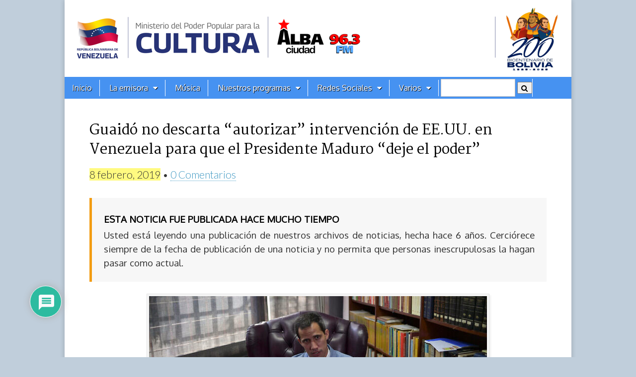

--- FILE ---
content_type: text/html; charset=UTF-8
request_url: https://albaciudad.org/2019/02/juan-guaido-pide-intervencion-de-eeuu/
body_size: 31228
content:
<!DOCTYPE html>
<html lang="es">
<head>
	<!-- Google tag (gtag.js) -->
	<script async src="https://www.googletagmanager.com/gtag/js?id=G-441VT9SNWM"></script>
	<script>
  		window.dataLayer = window.dataLayer || [];
  		function gtag(){dataLayer.push(arguments);}
  		gtag('js', new Date());

  		gtag('config', 'G-441VT9SNWM');
	</script>	

	<meta charset="UTF-8">
	<meta name="viewport" content="width=device-width, initial-scale=1.0">
    <meta name="msvalidate.01" content="48C1E0B9027E4C3229EF7B0CC54A96F3">

	<link rel="profile" href="http://gmpg.org/xfn/11" />
	<!--link rel="pingback" href="https://albaciudad.org/xmlrpc.php" /-->

	<link href='https://fonts.googleapis.com/css?family=Amiri:ital,wght@0,400;0,700;1,400;1,700|Prociono|Marcellus|Oxygen|PT Serif|Oswald&display=swap' rel='stylesheet' type='text/css'>

    <!-- OpenGraph -->
    <meta property="fb:app_id" content="606963072670529" />  
    <meta property="fb:admins" content="1079900655" />
    <meta property="og:site_name" content="Alba Ciudad 96.3 FM"/>  
    <meta name="twitter:card" content="summary_large_image">
    <meta name="twitter:site" content="@albaciudad">
    <meta name="twitter:domain" content="albaciudad.org">
  
  
    <!-- if page is content page -->  
    <meta name="description" property="og:description" content="El diputado de la Asamblea Nacional en desacato, Juan Guaidó, quien el pasado 23 de enero se autoproclamó como supuesto 'presidente interino' de Venezuela, no descarta 'autorizar' una intervención de Estados Unidos o una fuerza extranjera en Venezuela 'de ser necesario', para que el Presidente legítimo del país, Nicolás Maduro 'deje el poder'. Así lo dijo en entrevista con AFP. Texto: RT y Alba Ciudad 'Haremos...">	
	<meta property="og:url" content="https://albaciudad.org/2019/02/juan-guaido-pide-intervencion-de-eeuu/">  
    <meta property="og:title" content="Guaidó no descarta “autorizar” intervención de EE.UU. en Venezuela para que el Presidente Maduro “deje el poder”">  
    <meta property="og:type" content="article">  
    <meta property="og:image" content="https://albaciudad.org/wp-content/uploads/2019/02/5c5e1f1708f3d9e4448b4568-680x383.jpg">

    <meta name="twitter:title" content="Guaidó no descarta “autorizar” intervención de EE.UU. en Venezuela para que el Presidente Maduro “deje el poder”">
    <meta name="twitter:description" content="El diputado de la Asamblea Nacional en desacato, Juan Guaidó, quien el pasado 23 de enero se autoproclamó como supuesto 'presidente interino' de Venezuela, no descarta 'autorizar' una intervención de Estados Unidos o una fuerza extranjera en Venezuela 'de ser necesario', para que el Presidente legítimo del país, Nicolás Maduro 'deje el poder'. Así lo dijo en entrevista con AFP. Texto: RT y Alba Ciudad 'Haremos...">
    <meta name="twitter:image" content="https://albaciudad.org/wp-content/uploads/2019/02/5c5e1f1708f3d9e4448b4568-680x383.jpg">
 
<!-- end OpenGraph -->

	
	  <meta name='robots' content='index, follow, max-image-preview:large, max-snippet:-1, max-video-preview:-1' />

	<!-- This site is optimized with the Yoast SEO plugin v26.7 - https://yoast.com/wordpress/plugins/seo/ -->
	<title>Guaidó no descarta &quot;autorizar&quot; intervención de EE.UU. en Venezuela para que el Presidente Maduro &quot;deje el poder&quot; - Alba Ciudad 96.3 FM</title>
	<link rel="canonical" href="https://albaciudad.org/2019/02/juan-guaido-pide-intervencion-de-eeuu/" />
	<script type="application/ld+json" class="yoast-schema-graph">{"@context":"https://schema.org","@graph":[{"@type":"NewsArticle","@id":"https://albaciudad.org/2019/02/juan-guaido-pide-intervencion-de-eeuu/#article","isPartOf":{"@id":"https://albaciudad.org/2019/02/juan-guaido-pide-intervencion-de-eeuu/"},"author":{"name":"Luigino Bracci","@id":"https://albaciudad.org/#/schema/person/8ab80001fcbc87b7bbdae81706a801a2"},"headline":"Guaidó no descarta “autorizar” intervención de EE.UU. en Venezuela para que el Presidente Maduro “deje el poder”","datePublished":"2019-02-08T18:26:38+00:00","dateModified":"2019-02-10T19:36:56+00:00","mainEntityOfPage":{"@id":"https://albaciudad.org/2019/02/juan-guaido-pide-intervencion-de-eeuu/"},"wordCount":360,"commentCount":0,"publisher":{"@id":"https://albaciudad.org/#organization"},"image":{"@id":"https://albaciudad.org/2019/02/juan-guaido-pide-intervencion-de-eeuu/#primaryimage"},"thumbnailUrl":"https://albaciudad.org/wp-content/uploads/2019/02/5c5e1f1708f3d9e4448b4568.jpg","keywords":["golpe-2019","imperialismo","juan-guaido","nicolás-maduro"],"articleSection":["Noticias"],"inLanguage":"es","potentialAction":[{"@type":"CommentAction","name":"Comment","target":["https://albaciudad.org/2019/02/juan-guaido-pide-intervencion-de-eeuu/#respond"]}]},{"@type":"WebPage","@id":"https://albaciudad.org/2019/02/juan-guaido-pide-intervencion-de-eeuu/","url":"https://albaciudad.org/2019/02/juan-guaido-pide-intervencion-de-eeuu/","name":"Guaidó no descarta \"autorizar\" intervención de EE.UU. en Venezuela para que el Presidente Maduro \"deje el poder\" - Alba Ciudad 96.3 FM","isPartOf":{"@id":"https://albaciudad.org/#website"},"primaryImageOfPage":{"@id":"https://albaciudad.org/2019/02/juan-guaido-pide-intervencion-de-eeuu/#primaryimage"},"image":{"@id":"https://albaciudad.org/2019/02/juan-guaido-pide-intervencion-de-eeuu/#primaryimage"},"thumbnailUrl":"https://albaciudad.org/wp-content/uploads/2019/02/5c5e1f1708f3d9e4448b4568.jpg","datePublished":"2019-02-08T18:26:38+00:00","dateModified":"2019-02-10T19:36:56+00:00","breadcrumb":{"@id":"https://albaciudad.org/2019/02/juan-guaido-pide-intervencion-de-eeuu/#breadcrumb"},"inLanguage":"es","potentialAction":[{"@type":"ReadAction","target":["https://albaciudad.org/2019/02/juan-guaido-pide-intervencion-de-eeuu/"]}]},{"@type":"ImageObject","inLanguage":"es","@id":"https://albaciudad.org/2019/02/juan-guaido-pide-intervencion-de-eeuu/#primaryimage","url":"https://albaciudad.org/wp-content/uploads/2019/02/5c5e1f1708f3d9e4448b4568.jpg","contentUrl":"https://albaciudad.org/wp-content/uploads/2019/02/5c5e1f1708f3d9e4448b4568.jpg","width":824,"height":464},{"@type":"BreadcrumbList","@id":"https://albaciudad.org/2019/02/juan-guaido-pide-intervencion-de-eeuu/#breadcrumb","itemListElement":[{"@type":"ListItem","position":1,"name":"Inicio","item":"https://albaciudad.org/"},{"@type":"ListItem","position":2,"name":"Guaidó no descarta “autorizar” intervención de EE.UU. en Venezuela para que el Presidente Maduro “deje el poder”"}]},{"@type":"WebSite","@id":"https://albaciudad.org/#website","url":"https://albaciudad.org/","name":"Alba Ciudad 96.3 FM","description":"Noticias de Venezuela, Música en MP3, Cultura","publisher":{"@id":"https://albaciudad.org/#organization"},"alternateName":"Alba Ciudad","potentialAction":[{"@type":"SearchAction","target":{"@type":"EntryPoint","urlTemplate":"https://albaciudad.org/?s={search_term_string}"},"query-input":{"@type":"PropertyValueSpecification","valueRequired":true,"valueName":"search_term_string"}}],"inLanguage":"es"},{"@type":"Organization","@id":"https://albaciudad.org/#organization","name":"Alba Ciudad 96.3 FM","alternateName":"Alba Ciudad","url":"https://albaciudad.org/","logo":{"@type":"ImageObject","inLanguage":"es","@id":"https://albaciudad.org/#/schema/logo/image/","url":"https://albaciudad.org/wp-content/uploads/2025/04/logo-Alba-Ciudad.png","contentUrl":"https://albaciudad.org/wp-content/uploads/2025/04/logo-Alba-Ciudad.png","width":1440,"height":1440,"caption":"Alba Ciudad 96.3 FM"},"image":{"@id":"https://albaciudad.org/#/schema/logo/image/"},"sameAs":["https://facebook.com/albaciudad","https://x.com/albaciudad","https://instagram.com/albaciudadfm/","https://tiktok.com/albaciudadfm"]},{"@type":"Person","@id":"https://albaciudad.org/#/schema/person/8ab80001fcbc87b7bbdae81706a801a2","name":"Luigino Bracci","image":{"@type":"ImageObject","inLanguage":"es","@id":"https://albaciudad.org/#/schema/person/image/","url":"https://secure.gravatar.com/avatar/b4cd9b7265fde99bca4674a2ed430eaaa81457766291e2a8347eb1d7ac195f0b?s=96&d=wavatar&r=g","contentUrl":"https://secure.gravatar.com/avatar/b4cd9b7265fde99bca4674a2ed430eaaa81457766291e2a8347eb1d7ac195f0b?s=96&d=wavatar&r=g","caption":"Luigino Bracci"},"url":"https://albaciudad.org/author/admin911/"}]}</script>
	<!-- / Yoast SEO plugin. -->


<link rel='dns-prefetch' href='//static.addtoany.com' />
<link rel='dns-prefetch' href='//www.googletagmanager.com' />
<link rel='dns-prefetch' href='//fonts.googleapis.com' />
<link rel="alternate" title="oEmbed (JSON)" type="application/json+oembed" href="https://albaciudad.org/wp-json/oembed/1.0/embed?url=https%3A%2F%2Falbaciudad.org%2F2019%2F02%2Fjuan-guaido-pide-intervencion-de-eeuu%2F" />
<link rel="alternate" title="oEmbed (XML)" type="text/xml+oembed" href="https://albaciudad.org/wp-json/oembed/1.0/embed?url=https%3A%2F%2Falbaciudad.org%2F2019%2F02%2Fjuan-guaido-pide-intervencion-de-eeuu%2F&#038;format=xml" />
<style id='wp-img-auto-sizes-contain-inline-css' type='text/css'>
img:is([sizes=auto i],[sizes^="auto," i]){contain-intrinsic-size:3000px 1500px}
/*# sourceURL=wp-img-auto-sizes-contain-inline-css */
</style>
<link rel='stylesheet' id='sbi_styles-css' href='https://albaciudad.org/wp-content/plugins/instagram-feed/css/sbi-styles.min.css?ver=6.10.0' type='text/css' media='all' />
<style id='wp-emoji-styles-inline-css' type='text/css'>

	img.wp-smiley, img.emoji {
		display: inline !important;
		border: none !important;
		box-shadow: none !important;
		height: 1em !important;
		width: 1em !important;
		margin: 0 0.07em !important;
		vertical-align: -0.1em !important;
		background: none !important;
		padding: 0 !important;
	}
/*# sourceURL=wp-emoji-styles-inline-css */
</style>
<link rel='stylesheet' id='wp-block-library-css' href='https://albaciudad.org/wp-includes/css/dist/block-library/style.min.css?ver=6.9' type='text/css' media='all' />
<style id='wp-block-image-inline-css' type='text/css'>
.wp-block-image>a,.wp-block-image>figure>a{display:inline-block}.wp-block-image img{box-sizing:border-box;height:auto;max-width:100%;vertical-align:bottom}@media not (prefers-reduced-motion){.wp-block-image img.hide{visibility:hidden}.wp-block-image img.show{animation:show-content-image .4s}}.wp-block-image[style*=border-radius] img,.wp-block-image[style*=border-radius]>a{border-radius:inherit}.wp-block-image.has-custom-border img{box-sizing:border-box}.wp-block-image.aligncenter{text-align:center}.wp-block-image.alignfull>a,.wp-block-image.alignwide>a{width:100%}.wp-block-image.alignfull img,.wp-block-image.alignwide img{height:auto;width:100%}.wp-block-image .aligncenter,.wp-block-image .alignleft,.wp-block-image .alignright,.wp-block-image.aligncenter,.wp-block-image.alignleft,.wp-block-image.alignright{display:table}.wp-block-image .aligncenter>figcaption,.wp-block-image .alignleft>figcaption,.wp-block-image .alignright>figcaption,.wp-block-image.aligncenter>figcaption,.wp-block-image.alignleft>figcaption,.wp-block-image.alignright>figcaption{caption-side:bottom;display:table-caption}.wp-block-image .alignleft{float:left;margin:.5em 1em .5em 0}.wp-block-image .alignright{float:right;margin:.5em 0 .5em 1em}.wp-block-image .aligncenter{margin-left:auto;margin-right:auto}.wp-block-image :where(figcaption){margin-bottom:1em;margin-top:.5em}.wp-block-image.is-style-circle-mask img{border-radius:9999px}@supports ((-webkit-mask-image:none) or (mask-image:none)) or (-webkit-mask-image:none){.wp-block-image.is-style-circle-mask img{border-radius:0;-webkit-mask-image:url('data:image/svg+xml;utf8,<svg viewBox="0 0 100 100" xmlns="http://www.w3.org/2000/svg"><circle cx="50" cy="50" r="50"/></svg>');mask-image:url('data:image/svg+xml;utf8,<svg viewBox="0 0 100 100" xmlns="http://www.w3.org/2000/svg"><circle cx="50" cy="50" r="50"/></svg>');mask-mode:alpha;-webkit-mask-position:center;mask-position:center;-webkit-mask-repeat:no-repeat;mask-repeat:no-repeat;-webkit-mask-size:contain;mask-size:contain}}:root :where(.wp-block-image.is-style-rounded img,.wp-block-image .is-style-rounded img){border-radius:9999px}.wp-block-image figure{margin:0}.wp-lightbox-container{display:flex;flex-direction:column;position:relative}.wp-lightbox-container img{cursor:zoom-in}.wp-lightbox-container img:hover+button{opacity:1}.wp-lightbox-container button{align-items:center;backdrop-filter:blur(16px) saturate(180%);background-color:#5a5a5a40;border:none;border-radius:4px;cursor:zoom-in;display:flex;height:20px;justify-content:center;opacity:0;padding:0;position:absolute;right:16px;text-align:center;top:16px;width:20px;z-index:100}@media not (prefers-reduced-motion){.wp-lightbox-container button{transition:opacity .2s ease}}.wp-lightbox-container button:focus-visible{outline:3px auto #5a5a5a40;outline:3px auto -webkit-focus-ring-color;outline-offset:3px}.wp-lightbox-container button:hover{cursor:pointer;opacity:1}.wp-lightbox-container button:focus{opacity:1}.wp-lightbox-container button:focus,.wp-lightbox-container button:hover,.wp-lightbox-container button:not(:hover):not(:active):not(.has-background){background-color:#5a5a5a40;border:none}.wp-lightbox-overlay{box-sizing:border-box;cursor:zoom-out;height:100vh;left:0;overflow:hidden;position:fixed;top:0;visibility:hidden;width:100%;z-index:100000}.wp-lightbox-overlay .close-button{align-items:center;cursor:pointer;display:flex;justify-content:center;min-height:40px;min-width:40px;padding:0;position:absolute;right:calc(env(safe-area-inset-right) + 16px);top:calc(env(safe-area-inset-top) + 16px);z-index:5000000}.wp-lightbox-overlay .close-button:focus,.wp-lightbox-overlay .close-button:hover,.wp-lightbox-overlay .close-button:not(:hover):not(:active):not(.has-background){background:none;border:none}.wp-lightbox-overlay .lightbox-image-container{height:var(--wp--lightbox-container-height);left:50%;overflow:hidden;position:absolute;top:50%;transform:translate(-50%,-50%);transform-origin:top left;width:var(--wp--lightbox-container-width);z-index:9999999999}.wp-lightbox-overlay .wp-block-image{align-items:center;box-sizing:border-box;display:flex;height:100%;justify-content:center;margin:0;position:relative;transform-origin:0 0;width:100%;z-index:3000000}.wp-lightbox-overlay .wp-block-image img{height:var(--wp--lightbox-image-height);min-height:var(--wp--lightbox-image-height);min-width:var(--wp--lightbox-image-width);width:var(--wp--lightbox-image-width)}.wp-lightbox-overlay .wp-block-image figcaption{display:none}.wp-lightbox-overlay button{background:none;border:none}.wp-lightbox-overlay .scrim{background-color:#fff;height:100%;opacity:.9;position:absolute;width:100%;z-index:2000000}.wp-lightbox-overlay.active{visibility:visible}@media not (prefers-reduced-motion){.wp-lightbox-overlay.active{animation:turn-on-visibility .25s both}.wp-lightbox-overlay.active img{animation:turn-on-visibility .35s both}.wp-lightbox-overlay.show-closing-animation:not(.active){animation:turn-off-visibility .35s both}.wp-lightbox-overlay.show-closing-animation:not(.active) img{animation:turn-off-visibility .25s both}.wp-lightbox-overlay.zoom.active{animation:none;opacity:1;visibility:visible}.wp-lightbox-overlay.zoom.active .lightbox-image-container{animation:lightbox-zoom-in .4s}.wp-lightbox-overlay.zoom.active .lightbox-image-container img{animation:none}.wp-lightbox-overlay.zoom.active .scrim{animation:turn-on-visibility .4s forwards}.wp-lightbox-overlay.zoom.show-closing-animation:not(.active){animation:none}.wp-lightbox-overlay.zoom.show-closing-animation:not(.active) .lightbox-image-container{animation:lightbox-zoom-out .4s}.wp-lightbox-overlay.zoom.show-closing-animation:not(.active) .lightbox-image-container img{animation:none}.wp-lightbox-overlay.zoom.show-closing-animation:not(.active) .scrim{animation:turn-off-visibility .4s forwards}}@keyframes show-content-image{0%{visibility:hidden}99%{visibility:hidden}to{visibility:visible}}@keyframes turn-on-visibility{0%{opacity:0}to{opacity:1}}@keyframes turn-off-visibility{0%{opacity:1;visibility:visible}99%{opacity:0;visibility:visible}to{opacity:0;visibility:hidden}}@keyframes lightbox-zoom-in{0%{transform:translate(calc((-100vw + var(--wp--lightbox-scrollbar-width))/2 + var(--wp--lightbox-initial-left-position)),calc(-50vh + var(--wp--lightbox-initial-top-position))) scale(var(--wp--lightbox-scale))}to{transform:translate(-50%,-50%) scale(1)}}@keyframes lightbox-zoom-out{0%{transform:translate(-50%,-50%) scale(1);visibility:visible}99%{visibility:visible}to{transform:translate(calc((-100vw + var(--wp--lightbox-scrollbar-width))/2 + var(--wp--lightbox-initial-left-position)),calc(-50vh + var(--wp--lightbox-initial-top-position))) scale(var(--wp--lightbox-scale));visibility:hidden}}
/*# sourceURL=https://albaciudad.org/wp-includes/blocks/image/style.min.css */
</style>
<style id='wp-block-group-inline-css' type='text/css'>
.wp-block-group{box-sizing:border-box}:where(.wp-block-group.wp-block-group-is-layout-constrained){position:relative}
/*# sourceURL=https://albaciudad.org/wp-includes/blocks/group/style.min.css */
</style>
<style id='wp-block-paragraph-inline-css' type='text/css'>
.is-small-text{font-size:.875em}.is-regular-text{font-size:1em}.is-large-text{font-size:2.25em}.is-larger-text{font-size:3em}.has-drop-cap:not(:focus):first-letter{float:left;font-size:8.4em;font-style:normal;font-weight:100;line-height:.68;margin:.05em .1em 0 0;text-transform:uppercase}body.rtl .has-drop-cap:not(:focus):first-letter{float:none;margin-left:.1em}p.has-drop-cap.has-background{overflow:hidden}:root :where(p.has-background){padding:1.25em 2.375em}:where(p.has-text-color:not(.has-link-color)) a{color:inherit}p.has-text-align-left[style*="writing-mode:vertical-lr"],p.has-text-align-right[style*="writing-mode:vertical-rl"]{rotate:180deg}
/*# sourceURL=https://albaciudad.org/wp-includes/blocks/paragraph/style.min.css */
</style>
<style id='global-styles-inline-css' type='text/css'>
:root{--wp--preset--aspect-ratio--square: 1;--wp--preset--aspect-ratio--4-3: 4/3;--wp--preset--aspect-ratio--3-4: 3/4;--wp--preset--aspect-ratio--3-2: 3/2;--wp--preset--aspect-ratio--2-3: 2/3;--wp--preset--aspect-ratio--16-9: 16/9;--wp--preset--aspect-ratio--9-16: 9/16;--wp--preset--color--black: #000000;--wp--preset--color--cyan-bluish-gray: #abb8c3;--wp--preset--color--white: #ffffff;--wp--preset--color--pale-pink: #f78da7;--wp--preset--color--vivid-red: #cf2e2e;--wp--preset--color--luminous-vivid-orange: #ff6900;--wp--preset--color--luminous-vivid-amber: #fcb900;--wp--preset--color--light-green-cyan: #7bdcb5;--wp--preset--color--vivid-green-cyan: #00d084;--wp--preset--color--pale-cyan-blue: #8ed1fc;--wp--preset--color--vivid-cyan-blue: #0693e3;--wp--preset--color--vivid-purple: #9b51e0;--wp--preset--gradient--vivid-cyan-blue-to-vivid-purple: linear-gradient(135deg,rgb(6,147,227) 0%,rgb(155,81,224) 100%);--wp--preset--gradient--light-green-cyan-to-vivid-green-cyan: linear-gradient(135deg,rgb(122,220,180) 0%,rgb(0,208,130) 100%);--wp--preset--gradient--luminous-vivid-amber-to-luminous-vivid-orange: linear-gradient(135deg,rgb(252,185,0) 0%,rgb(255,105,0) 100%);--wp--preset--gradient--luminous-vivid-orange-to-vivid-red: linear-gradient(135deg,rgb(255,105,0) 0%,rgb(207,46,46) 100%);--wp--preset--gradient--very-light-gray-to-cyan-bluish-gray: linear-gradient(135deg,rgb(238,238,238) 0%,rgb(169,184,195) 100%);--wp--preset--gradient--cool-to-warm-spectrum: linear-gradient(135deg,rgb(74,234,220) 0%,rgb(151,120,209) 20%,rgb(207,42,186) 40%,rgb(238,44,130) 60%,rgb(251,105,98) 80%,rgb(254,248,76) 100%);--wp--preset--gradient--blush-light-purple: linear-gradient(135deg,rgb(255,206,236) 0%,rgb(152,150,240) 100%);--wp--preset--gradient--blush-bordeaux: linear-gradient(135deg,rgb(254,205,165) 0%,rgb(254,45,45) 50%,rgb(107,0,62) 100%);--wp--preset--gradient--luminous-dusk: linear-gradient(135deg,rgb(255,203,112) 0%,rgb(199,81,192) 50%,rgb(65,88,208) 100%);--wp--preset--gradient--pale-ocean: linear-gradient(135deg,rgb(255,245,203) 0%,rgb(182,227,212) 50%,rgb(51,167,181) 100%);--wp--preset--gradient--electric-grass: linear-gradient(135deg,rgb(202,248,128) 0%,rgb(113,206,126) 100%);--wp--preset--gradient--midnight: linear-gradient(135deg,rgb(2,3,129) 0%,rgb(40,116,252) 100%);--wp--preset--font-size--small: 13px;--wp--preset--font-size--medium: 20px;--wp--preset--font-size--large: 36px;--wp--preset--font-size--x-large: 42px;--wp--preset--spacing--20: 0.44rem;--wp--preset--spacing--30: 0.67rem;--wp--preset--spacing--40: 1rem;--wp--preset--spacing--50: 1.5rem;--wp--preset--spacing--60: 2.25rem;--wp--preset--spacing--70: 3.38rem;--wp--preset--spacing--80: 5.06rem;--wp--preset--shadow--natural: 6px 6px 9px rgba(0, 0, 0, 0.2);--wp--preset--shadow--deep: 12px 12px 50px rgba(0, 0, 0, 0.4);--wp--preset--shadow--sharp: 6px 6px 0px rgba(0, 0, 0, 0.2);--wp--preset--shadow--outlined: 6px 6px 0px -3px rgb(255, 255, 255), 6px 6px rgb(0, 0, 0);--wp--preset--shadow--crisp: 6px 6px 0px rgb(0, 0, 0);}:where(.is-layout-flex){gap: 0.5em;}:where(.is-layout-grid){gap: 0.5em;}body .is-layout-flex{display: flex;}.is-layout-flex{flex-wrap: wrap;align-items: center;}.is-layout-flex > :is(*, div){margin: 0;}body .is-layout-grid{display: grid;}.is-layout-grid > :is(*, div){margin: 0;}:where(.wp-block-columns.is-layout-flex){gap: 2em;}:where(.wp-block-columns.is-layout-grid){gap: 2em;}:where(.wp-block-post-template.is-layout-flex){gap: 1.25em;}:where(.wp-block-post-template.is-layout-grid){gap: 1.25em;}.has-black-color{color: var(--wp--preset--color--black) !important;}.has-cyan-bluish-gray-color{color: var(--wp--preset--color--cyan-bluish-gray) !important;}.has-white-color{color: var(--wp--preset--color--white) !important;}.has-pale-pink-color{color: var(--wp--preset--color--pale-pink) !important;}.has-vivid-red-color{color: var(--wp--preset--color--vivid-red) !important;}.has-luminous-vivid-orange-color{color: var(--wp--preset--color--luminous-vivid-orange) !important;}.has-luminous-vivid-amber-color{color: var(--wp--preset--color--luminous-vivid-amber) !important;}.has-light-green-cyan-color{color: var(--wp--preset--color--light-green-cyan) !important;}.has-vivid-green-cyan-color{color: var(--wp--preset--color--vivid-green-cyan) !important;}.has-pale-cyan-blue-color{color: var(--wp--preset--color--pale-cyan-blue) !important;}.has-vivid-cyan-blue-color{color: var(--wp--preset--color--vivid-cyan-blue) !important;}.has-vivid-purple-color{color: var(--wp--preset--color--vivid-purple) !important;}.has-black-background-color{background-color: var(--wp--preset--color--black) !important;}.has-cyan-bluish-gray-background-color{background-color: var(--wp--preset--color--cyan-bluish-gray) !important;}.has-white-background-color{background-color: var(--wp--preset--color--white) !important;}.has-pale-pink-background-color{background-color: var(--wp--preset--color--pale-pink) !important;}.has-vivid-red-background-color{background-color: var(--wp--preset--color--vivid-red) !important;}.has-luminous-vivid-orange-background-color{background-color: var(--wp--preset--color--luminous-vivid-orange) !important;}.has-luminous-vivid-amber-background-color{background-color: var(--wp--preset--color--luminous-vivid-amber) !important;}.has-light-green-cyan-background-color{background-color: var(--wp--preset--color--light-green-cyan) !important;}.has-vivid-green-cyan-background-color{background-color: var(--wp--preset--color--vivid-green-cyan) !important;}.has-pale-cyan-blue-background-color{background-color: var(--wp--preset--color--pale-cyan-blue) !important;}.has-vivid-cyan-blue-background-color{background-color: var(--wp--preset--color--vivid-cyan-blue) !important;}.has-vivid-purple-background-color{background-color: var(--wp--preset--color--vivid-purple) !important;}.has-black-border-color{border-color: var(--wp--preset--color--black) !important;}.has-cyan-bluish-gray-border-color{border-color: var(--wp--preset--color--cyan-bluish-gray) !important;}.has-white-border-color{border-color: var(--wp--preset--color--white) !important;}.has-pale-pink-border-color{border-color: var(--wp--preset--color--pale-pink) !important;}.has-vivid-red-border-color{border-color: var(--wp--preset--color--vivid-red) !important;}.has-luminous-vivid-orange-border-color{border-color: var(--wp--preset--color--luminous-vivid-orange) !important;}.has-luminous-vivid-amber-border-color{border-color: var(--wp--preset--color--luminous-vivid-amber) !important;}.has-light-green-cyan-border-color{border-color: var(--wp--preset--color--light-green-cyan) !important;}.has-vivid-green-cyan-border-color{border-color: var(--wp--preset--color--vivid-green-cyan) !important;}.has-pale-cyan-blue-border-color{border-color: var(--wp--preset--color--pale-cyan-blue) !important;}.has-vivid-cyan-blue-border-color{border-color: var(--wp--preset--color--vivid-cyan-blue) !important;}.has-vivid-purple-border-color{border-color: var(--wp--preset--color--vivid-purple) !important;}.has-vivid-cyan-blue-to-vivid-purple-gradient-background{background: var(--wp--preset--gradient--vivid-cyan-blue-to-vivid-purple) !important;}.has-light-green-cyan-to-vivid-green-cyan-gradient-background{background: var(--wp--preset--gradient--light-green-cyan-to-vivid-green-cyan) !important;}.has-luminous-vivid-amber-to-luminous-vivid-orange-gradient-background{background: var(--wp--preset--gradient--luminous-vivid-amber-to-luminous-vivid-orange) !important;}.has-luminous-vivid-orange-to-vivid-red-gradient-background{background: var(--wp--preset--gradient--luminous-vivid-orange-to-vivid-red) !important;}.has-very-light-gray-to-cyan-bluish-gray-gradient-background{background: var(--wp--preset--gradient--very-light-gray-to-cyan-bluish-gray) !important;}.has-cool-to-warm-spectrum-gradient-background{background: var(--wp--preset--gradient--cool-to-warm-spectrum) !important;}.has-blush-light-purple-gradient-background{background: var(--wp--preset--gradient--blush-light-purple) !important;}.has-blush-bordeaux-gradient-background{background: var(--wp--preset--gradient--blush-bordeaux) !important;}.has-luminous-dusk-gradient-background{background: var(--wp--preset--gradient--luminous-dusk) !important;}.has-pale-ocean-gradient-background{background: var(--wp--preset--gradient--pale-ocean) !important;}.has-electric-grass-gradient-background{background: var(--wp--preset--gradient--electric-grass) !important;}.has-midnight-gradient-background{background: var(--wp--preset--gradient--midnight) !important;}.has-small-font-size{font-size: var(--wp--preset--font-size--small) !important;}.has-medium-font-size{font-size: var(--wp--preset--font-size--medium) !important;}.has-large-font-size{font-size: var(--wp--preset--font-size--large) !important;}.has-x-large-font-size{font-size: var(--wp--preset--font-size--x-large) !important;}
/*# sourceURL=global-styles-inline-css */
</style>

<style id='classic-theme-styles-inline-css' type='text/css'>
/*! This file is auto-generated */
.wp-block-button__link{color:#fff;background-color:#32373c;border-radius:9999px;box-shadow:none;text-decoration:none;padding:calc(.667em + 2px) calc(1.333em + 2px);font-size:1.125em}.wp-block-file__button{background:#32373c;color:#fff;text-decoration:none}
/*# sourceURL=/wp-includes/css/classic-themes.min.css */
</style>
<link rel='stylesheet' id='fontawesome-css' href='https://albaciudad.org/wp-content/plugins/gutentor/assets/library/fontawesome/css/all.min.css?ver=5.12.0' type='text/css' media='all' />
<link rel='stylesheet' id='wpness-grid-css' href='https://albaciudad.org/wp-content/plugins/gutentor/assets/library/wpness-grid/wpness-grid.css?ver=1.0.0' type='text/css' media='all' />
<link rel='stylesheet' id='animate-css' href='https://albaciudad.org/wp-content/plugins/gutentor/assets/library/animatecss/animate.min.css?ver=3.7.2' type='text/css' media='all' />
<link rel='stylesheet' id='wp-components-css' href='https://albaciudad.org/wp-includes/css/dist/components/style.min.css?ver=6.9' type='text/css' media='all' />
<link rel='stylesheet' id='wp-preferences-css' href='https://albaciudad.org/wp-includes/css/dist/preferences/style.min.css?ver=6.9' type='text/css' media='all' />
<link rel='stylesheet' id='wp-block-editor-css' href='https://albaciudad.org/wp-includes/css/dist/block-editor/style.min.css?ver=6.9' type='text/css' media='all' />
<link rel='stylesheet' id='wp-reusable-blocks-css' href='https://albaciudad.org/wp-includes/css/dist/reusable-blocks/style.min.css?ver=6.9' type='text/css' media='all' />
<link rel='stylesheet' id='wp-patterns-css' href='https://albaciudad.org/wp-includes/css/dist/patterns/style.min.css?ver=6.9' type='text/css' media='all' />
<link rel='stylesheet' id='wp-editor-css' href='https://albaciudad.org/wp-includes/css/dist/editor/style.min.css?ver=6.9' type='text/css' media='all' />
<link rel='stylesheet' id='gutentor-css' href='https://albaciudad.org/wp-content/plugins/gutentor/dist/blocks.style.build.css?ver=3.5.4' type='text/css' media='all' />
<link rel='stylesheet' id='contact-form-7-css' href='https://albaciudad.org/wp-content/plugins/contact-form-7/includes/css/styles.css?ver=6.1.4' type='text/css' media='all' />
<link rel='stylesheet' id='event-post-css' href='https://albaciudad.org/wp-content/plugins/event-post/build/front/front.css?ver=1743999364' type='text/css' media='all' />
<link rel='stylesheet' id='dashicons-css' href='https://albaciudad.org/wp-includes/css/dashicons.min.css?ver=6.9' type='text/css' media='all' />
<link rel='stylesheet' id='wp-lightbox-2.min.css-css' href='https://albaciudad.org/wp-content/plugins/wp-lightbox-2/styles/lightbox.min.css?ver=1.3.4' type='text/css' media='all' />
<link rel='stylesheet' id='parent-style-css' href='https://albaciudad.org/wp-content/themes/magazine-basic/style.css?ver=6.9' type='text/css' media='all' />
<link rel='stylesheet' id='child-style-css' href='https://albaciudad.org/wp-content/themes/magazine-child/style.css?ver=6.6.27' type='text/css' media='all' />
<link rel='stylesheet' id='theme_stylesheet-css' href='https://albaciudad.org/wp-content/themes/magazine-child/style.css?ver=6.6.27' type='text/css' media='all' />
<link rel='stylesheet' id='google_fonts-css' href='//fonts.googleapis.com/css?family=Cantata+One|Lato:300,700' type='text/css' media='all' />
<link rel='stylesheet' id='font_awesome-css' href='https://albaciudad.org/wp-content/themes/magazine-basic/library/css/font-awesome.css?ver=4.7.0' type='text/css' media='all' />
<link rel='stylesheet' id='recent-posts-widget-with-thumbnails-public-style-css' href='https://albaciudad.org/wp-content/plugins/recent-posts-widget-with-thumbnails/public.css?ver=7.1.1' type='text/css' media='all' />
<link rel='stylesheet' id='wpdiscuz-frontend-css-css' href='https://albaciudad.org/wp-content/plugins/wpdiscuz/themes/default/style.css?ver=7.6.44' type='text/css' media='all' />
<style id='wpdiscuz-frontend-css-inline-css' type='text/css'>
 #wpdcom .wpd-blog-administrator .wpd-comment-label{color:#ffffff;background-color:#00B38F;border:none}#wpdcom .wpd-blog-administrator .wpd-comment-author, #wpdcom .wpd-blog-administrator .wpd-comment-author a{color:#00B38F}#wpdcom.wpd-layout-1 .wpd-comment .wpd-blog-administrator .wpd-avatar img{border-color:#00B38F}#wpdcom.wpd-layout-2 .wpd-comment.wpd-reply .wpd-comment-wrap.wpd-blog-administrator{border-left:3px solid #00B38F}#wpdcom.wpd-layout-2 .wpd-comment .wpd-blog-administrator .wpd-avatar img{border-bottom-color:#00B38F}#wpdcom.wpd-layout-3 .wpd-blog-administrator .wpd-comment-subheader{border-top:1px dashed #00B38F}#wpdcom.wpd-layout-3 .wpd-reply .wpd-blog-administrator .wpd-comment-right{border-left:1px solid #00B38F}#wpdcom .wpd-blog-editor .wpd-comment-label{color:#ffffff;background-color:#00B38F;border:none}#wpdcom .wpd-blog-editor .wpd-comment-author, #wpdcom .wpd-blog-editor .wpd-comment-author a{color:#00B38F}#wpdcom.wpd-layout-1 .wpd-comment .wpd-blog-editor .wpd-avatar img{border-color:#00B38F}#wpdcom.wpd-layout-2 .wpd-comment.wpd-reply .wpd-comment-wrap.wpd-blog-editor{border-left:3px solid #00B38F}#wpdcom.wpd-layout-2 .wpd-comment .wpd-blog-editor .wpd-avatar img{border-bottom-color:#00B38F}#wpdcom.wpd-layout-3 .wpd-blog-editor .wpd-comment-subheader{border-top:1px dashed #00B38F}#wpdcom.wpd-layout-3 .wpd-reply .wpd-blog-editor .wpd-comment-right{border-left:1px solid #00B38F}#wpdcom .wpd-blog-author .wpd-comment-label{color:#ffffff;background-color:#00B38F;border:none}#wpdcom .wpd-blog-author .wpd-comment-author, #wpdcom .wpd-blog-author .wpd-comment-author a{color:#00B38F}#wpdcom.wpd-layout-1 .wpd-comment .wpd-blog-author .wpd-avatar img{border-color:#00B38F}#wpdcom.wpd-layout-2 .wpd-comment .wpd-blog-author .wpd-avatar img{border-bottom-color:#00B38F}#wpdcom.wpd-layout-3 .wpd-blog-author .wpd-comment-subheader{border-top:1px dashed #00B38F}#wpdcom.wpd-layout-3 .wpd-reply .wpd-blog-author .wpd-comment-right{border-left:1px solid #00B38F}#wpdcom .wpd-blog-contributor .wpd-comment-label{color:#ffffff;background-color:#00B38F;border:none}#wpdcom .wpd-blog-contributor .wpd-comment-author, #wpdcom .wpd-blog-contributor .wpd-comment-author a{color:#00B38F}#wpdcom.wpd-layout-1 .wpd-comment .wpd-blog-contributor .wpd-avatar img{border-color:#00B38F}#wpdcom.wpd-layout-2 .wpd-comment .wpd-blog-contributor .wpd-avatar img{border-bottom-color:#00B38F}#wpdcom.wpd-layout-3 .wpd-blog-contributor .wpd-comment-subheader{border-top:1px dashed #00B38F}#wpdcom.wpd-layout-3 .wpd-reply .wpd-blog-contributor .wpd-comment-right{border-left:1px solid #00B38F}#wpdcom .wpd-blog-subscriber .wpd-comment-label{color:#ffffff;background-color:#00B38F;border:none}#wpdcom .wpd-blog-subscriber .wpd-comment-author, #wpdcom .wpd-blog-subscriber .wpd-comment-author a{color:#00B38F}#wpdcom.wpd-layout-2 .wpd-comment .wpd-blog-subscriber .wpd-avatar img{border-bottom-color:#00B38F}#wpdcom.wpd-layout-3 .wpd-blog-subscriber .wpd-comment-subheader{border-top:1px dashed #00B38F}#wpdcom .wpd-blog-translator .wpd-comment-label{color:#ffffff;background-color:#00B38F;border:none}#wpdcom .wpd-blog-translator .wpd-comment-author, #wpdcom .wpd-blog-translator .wpd-comment-author a{color:#00B38F}#wpdcom.wpd-layout-1 .wpd-comment .wpd-blog-translator .wpd-avatar img{border-color:#00B38F}#wpdcom.wpd-layout-2 .wpd-comment .wpd-blog-translator .wpd-avatar img{border-bottom-color:#00B38F}#wpdcom.wpd-layout-3 .wpd-blog-translator .wpd-comment-subheader{border-top:1px dashed #00B38F}#wpdcom.wpd-layout-3 .wpd-reply .wpd-blog-translator .wpd-comment-right{border-left:1px solid #00B38F}#wpdcom .wpd-blog-wpseo_manager .wpd-comment-label{color:#ffffff;background-color:#00B38F;border:none}#wpdcom .wpd-blog-wpseo_manager .wpd-comment-author, #wpdcom .wpd-blog-wpseo_manager .wpd-comment-author a{color:#00B38F}#wpdcom.wpd-layout-1 .wpd-comment .wpd-blog-wpseo_manager .wpd-avatar img{border-color:#00B38F}#wpdcom.wpd-layout-2 .wpd-comment .wpd-blog-wpseo_manager .wpd-avatar img{border-bottom-color:#00B38F}#wpdcom.wpd-layout-3 .wpd-blog-wpseo_manager .wpd-comment-subheader{border-top:1px dashed #00B38F}#wpdcom.wpd-layout-3 .wpd-reply .wpd-blog-wpseo_manager .wpd-comment-right{border-left:1px solid #00B38F}#wpdcom .wpd-blog-wpseo_editor .wpd-comment-label{color:#ffffff;background-color:#00B38F;border:none}#wpdcom .wpd-blog-wpseo_editor .wpd-comment-author, #wpdcom .wpd-blog-wpseo_editor .wpd-comment-author a{color:#00B38F}#wpdcom.wpd-layout-1 .wpd-comment .wpd-blog-wpseo_editor .wpd-avatar img{border-color:#00B38F}#wpdcom.wpd-layout-2 .wpd-comment .wpd-blog-wpseo_editor .wpd-avatar img{border-bottom-color:#00B38F}#wpdcom.wpd-layout-3 .wpd-blog-wpseo_editor .wpd-comment-subheader{border-top:1px dashed #00B38F}#wpdcom.wpd-layout-3 .wpd-reply .wpd-blog-wpseo_editor .wpd-comment-right{border-left:1px solid #00B38F}#wpdcom .wpd-blog-post_author .wpd-comment-label{color:#ffffff;background-color:#00B38F;border:none}#wpdcom .wpd-blog-post_author .wpd-comment-author, #wpdcom .wpd-blog-post_author .wpd-comment-author a{color:#00B38F}#wpdcom .wpd-blog-post_author .wpd-avatar img{border-color:#00B38F}#wpdcom.wpd-layout-1 .wpd-comment .wpd-blog-post_author .wpd-avatar img{border-color:#00B38F}#wpdcom.wpd-layout-2 .wpd-comment.wpd-reply .wpd-comment-wrap.wpd-blog-post_author{border-left:3px solid #00B38F}#wpdcom.wpd-layout-2 .wpd-comment .wpd-blog-post_author .wpd-avatar img{border-bottom-color:#00B38F}#wpdcom.wpd-layout-3 .wpd-blog-post_author .wpd-comment-subheader{border-top:1px dashed #00B38F}#wpdcom.wpd-layout-3 .wpd-reply .wpd-blog-post_author .wpd-comment-right{border-left:1px solid #00B38F}#wpdcom .wpd-blog-guest .wpd-comment-label{color:#ffffff;background-color:#00B38F;border:none}#wpdcom .wpd-blog-guest .wpd-comment-author, #wpdcom .wpd-blog-guest .wpd-comment-author a{color:#00B38F}#wpdcom.wpd-layout-3 .wpd-blog-guest .wpd-comment-subheader{border-top:1px dashed #00B38F}#comments, #respond, .comments-area, #wpdcom{}#wpdcom .ql-editor > *{color:#777777}#wpdcom .ql-editor::before{}#wpdcom .ql-toolbar{border:1px solid #DDDDDD;border-top:none}#wpdcom .ql-container{border:1px solid #DDDDDD;border-bottom:none}#wpdcom .wpd-form-row .wpdiscuz-item input[type="text"], #wpdcom .wpd-form-row .wpdiscuz-item input[type="email"], #wpdcom .wpd-form-row .wpdiscuz-item input[type="url"], #wpdcom .wpd-form-row .wpdiscuz-item input[type="color"], #wpdcom .wpd-form-row .wpdiscuz-item input[type="date"], #wpdcom .wpd-form-row .wpdiscuz-item input[type="datetime"], #wpdcom .wpd-form-row .wpdiscuz-item input[type="datetime-local"], #wpdcom .wpd-form-row .wpdiscuz-item input[type="month"], #wpdcom .wpd-form-row .wpdiscuz-item input[type="number"], #wpdcom .wpd-form-row .wpdiscuz-item input[type="time"], #wpdcom textarea, #wpdcom select{border:1px solid #DDDDDD;color:#777777}#wpdcom .wpd-form-row .wpdiscuz-item textarea{border:1px solid #DDDDDD}#wpdcom input::placeholder, #wpdcom textarea::placeholder, #wpdcom input::-moz-placeholder, #wpdcom textarea::-webkit-input-placeholder{}#wpdcom .wpd-comment-text{color:#777777}#wpdcom .wpd-thread-head .wpd-thread-info{border-bottom:2px solid #00B38F}#wpdcom .wpd-thread-head .wpd-thread-info.wpd-reviews-tab svg{fill:#00B38F}#wpdcom .wpd-thread-head .wpdiscuz-user-settings{border-bottom:2px solid #00B38F}#wpdcom .wpd-thread-head .wpdiscuz-user-settings:hover{color:#00B38F}#wpdcom .wpd-comment .wpd-follow-link:hover{color:#00B38F}#wpdcom .wpd-comment-status .wpd-sticky{color:#00B38F}#wpdcom .wpd-thread-filter .wpdf-active{color:#00B38F;border-bottom-color:#00B38F}#wpdcom .wpd-comment-info-bar{border:1px dashed #33c3a6;background:#e6f8f4}#wpdcom .wpd-comment-info-bar .wpd-current-view i{color:#00B38F}#wpdcom .wpd-filter-view-all:hover{background:#00B38F}#wpdcom .wpdiscuz-item .wpdiscuz-rating > label{color:#DDDDDD}#wpdcom .wpdiscuz-item .wpdiscuz-rating:not(:checked) > label:hover, .wpdiscuz-rating:not(:checked) > label:hover ~ label{}#wpdcom .wpdiscuz-item .wpdiscuz-rating > input ~ label:hover, #wpdcom .wpdiscuz-item .wpdiscuz-rating > input:not(:checked) ~ label:hover ~ label, #wpdcom .wpdiscuz-item .wpdiscuz-rating > input:not(:checked) ~ label:hover ~ label{color:#FFED85}#wpdcom .wpdiscuz-item .wpdiscuz-rating > input:checked ~ label:hover, #wpdcom .wpdiscuz-item .wpdiscuz-rating > input:checked ~ label:hover, #wpdcom .wpdiscuz-item .wpdiscuz-rating > label:hover ~ input:checked ~ label, #wpdcom .wpdiscuz-item .wpdiscuz-rating > input:checked + label:hover ~ label, #wpdcom .wpdiscuz-item .wpdiscuz-rating > input:checked ~ label:hover ~ label, .wpd-custom-field .wcf-active-star, #wpdcom .wpdiscuz-item .wpdiscuz-rating > input:checked ~ label{color:#FFD700}#wpd-post-rating .wpd-rating-wrap .wpd-rating-stars svg .wpd-star{fill:#DDDDDD}#wpd-post-rating .wpd-rating-wrap .wpd-rating-stars svg .wpd-active{fill:#FFD700}#wpd-post-rating .wpd-rating-wrap .wpd-rate-starts svg .wpd-star{fill:#DDDDDD}#wpd-post-rating .wpd-rating-wrap .wpd-rate-starts:hover svg .wpd-star{fill:#FFED85}#wpd-post-rating.wpd-not-rated .wpd-rating-wrap .wpd-rate-starts svg:hover ~ svg .wpd-star{fill:#DDDDDD}.wpdiscuz-post-rating-wrap .wpd-rating .wpd-rating-wrap .wpd-rating-stars svg .wpd-star{fill:#DDDDDD}.wpdiscuz-post-rating-wrap .wpd-rating .wpd-rating-wrap .wpd-rating-stars svg .wpd-active{fill:#FFD700}#wpdcom .wpd-comment .wpd-follow-active{color:#ff7a00}#wpdcom .page-numbers{color:#555;border:#555 1px solid}#wpdcom span.current{background:#555}#wpdcom.wpd-layout-1 .wpd-new-loaded-comment > .wpd-comment-wrap > .wpd-comment-right{background:#FFFAD6}#wpdcom.wpd-layout-2 .wpd-new-loaded-comment.wpd-comment > .wpd-comment-wrap > .wpd-comment-right{background:#FFFAD6}#wpdcom.wpd-layout-2 .wpd-new-loaded-comment.wpd-comment.wpd-reply > .wpd-comment-wrap > .wpd-comment-right{background:transparent}#wpdcom.wpd-layout-2 .wpd-new-loaded-comment.wpd-comment.wpd-reply > .wpd-comment-wrap{background:#FFFAD6}#wpdcom.wpd-layout-3 .wpd-new-loaded-comment.wpd-comment > .wpd-comment-wrap > .wpd-comment-right{background:#FFFAD6}#wpdcom .wpd-follow:hover i, #wpdcom .wpd-unfollow:hover i, #wpdcom .wpd-comment .wpd-follow-active:hover i{color:#00B38F}#wpdcom .wpdiscuz-readmore{cursor:pointer;color:#00B38F}.wpd-custom-field .wcf-pasiv-star, #wpcomm .wpdiscuz-item .wpdiscuz-rating > label{color:#DDDDDD}.wpd-wrapper .wpd-list-item.wpd-active{border-top:3px solid #00B38F}#wpdcom.wpd-layout-2 .wpd-comment.wpd-reply.wpd-unapproved-comment .wpd-comment-wrap{border-left:3px solid #FFFAD6}#wpdcom.wpd-layout-3 .wpd-comment.wpd-reply.wpd-unapproved-comment .wpd-comment-right{border-left:1px solid #FFFAD6}#wpdcom .wpd-prim-button{background-color:#555555;color:#FFFFFF}#wpdcom .wpd_label__check i.wpdicon-on{color:#555555;border:1px solid #aaaaaa}#wpd-bubble-wrapper #wpd-bubble-all-comments-count{color:#1DB99A}#wpd-bubble-wrapper > div{background-color:#1DB99A}#wpd-bubble-wrapper > #wpd-bubble #wpd-bubble-add-message{background-color:#1DB99A}#wpd-bubble-wrapper > #wpd-bubble #wpd-bubble-add-message::before{border-left-color:#1DB99A;border-right-color:#1DB99A}#wpd-bubble-wrapper.wpd-right-corner > #wpd-bubble #wpd-bubble-add-message::before{border-left-color:#1DB99A;border-right-color:#1DB99A}.wpd-inline-icon-wrapper path.wpd-inline-icon-first{fill:#1DB99A}.wpd-inline-icon-count{background-color:#1DB99A}.wpd-inline-icon-count::before{border-right-color:#1DB99A}.wpd-inline-form-wrapper::before{border-bottom-color:#1DB99A}.wpd-inline-form-question{background-color:#1DB99A}.wpd-inline-form{background-color:#1DB99A}.wpd-last-inline-comments-wrapper{border-color:#1DB99A}.wpd-last-inline-comments-wrapper::before{border-bottom-color:#1DB99A}.wpd-last-inline-comments-wrapper .wpd-view-all-inline-comments{background:#1DB99A}.wpd-last-inline-comments-wrapper .wpd-view-all-inline-comments:hover,.wpd-last-inline-comments-wrapper .wpd-view-all-inline-comments:active,.wpd-last-inline-comments-wrapper .wpd-view-all-inline-comments:focus{background-color:#1DB99A}#wpdcom .ql-snow .ql-tooltip[data-mode="link"]::before{content:"Enter link:"}#wpdcom .ql-snow .ql-tooltip.ql-editing a.ql-action::after{content:"Save"}.comments-area{width:100%;margin:0 auto}
/*# sourceURL=wpdiscuz-frontend-css-inline-css */
</style>
<link rel='stylesheet' id='wpdiscuz-combo-css-css' href='https://albaciudad.org/wp-content/plugins/wpdiscuz/assets/css/wpdiscuz-combo-no_quill.min.css?ver=6.9' type='text/css' media='all' />
<link rel='stylesheet' id='addtoany-css' href='https://albaciudad.org/wp-content/plugins/add-to-any/addtoany.min.css?ver=1.16' type='text/css' media='all' />
<style id='kadence-blocks-global-variables-inline-css' type='text/css'>
:root {--global-kb-font-size-sm:clamp(0.8rem, 0.73rem + 0.217vw, 0.9rem);--global-kb-font-size-md:clamp(1.1rem, 0.995rem + 0.326vw, 1.25rem);--global-kb-font-size-lg:clamp(1.75rem, 1.576rem + 0.543vw, 2rem);--global-kb-font-size-xl:clamp(2.25rem, 1.728rem + 1.63vw, 3rem);--global-kb-font-size-xxl:clamp(2.5rem, 1.456rem + 3.26vw, 4rem);--global-kb-font-size-xxxl:clamp(2.75rem, 0.489rem + 7.065vw, 6rem);}:root {--global-palette1: #3182CE;--global-palette2: #2B6CB0;--global-palette3: #1A202C;--global-palette4: #2D3748;--global-palette5: #4A5568;--global-palette6: #718096;--global-palette7: #EDF2F7;--global-palette8: #F7FAFC;--global-palette9: #ffffff;}
/*# sourceURL=kadence-blocks-global-variables-inline-css */
</style>
<link rel='stylesheet' id='gutentor-global-google-fonts-css' href='//fonts.googleapis.com/css?family=Martel%3Aregular%7CArsenal%3Aregular&#038;ver=6.9' type='text/css' media='all' />
<script type="text/javascript" src="https://albaciudad.org/wp-includes/js/jquery/jquery.min.js?ver=3.7.1" id="jquery-core-js"></script>
<script type="text/javascript" src="https://albaciudad.org/wp-includes/js/jquery/jquery-migrate.min.js?ver=3.4.1" id="jquery-migrate-js"></script>
<script type="text/javascript" id="addtoany-core-js-before">
/* <![CDATA[ */
window.a2a_config=window.a2a_config||{};a2a_config.callbacks=[];a2a_config.overlays=[];a2a_config.templates={};a2a_localize = {
	Share: "Compartir",
	Save: "Guardar",
	Subscribe: "Suscribir",
	Email: "Correo electrónico",
	Bookmark: "Marcador",
	ShowAll: "Mostrar todo",
	ShowLess: "Mostrar menos",
	FindServices: "Encontrar servicio(s)",
	FindAnyServiceToAddTo: "Encuentra al instante cualquier servicio para añadir a",
	PoweredBy: "Funciona con",
	ShareViaEmail: "Compartir por correo electrónico",
	SubscribeViaEmail: "Suscribirse a través de correo electrónico",
	BookmarkInYourBrowser: "Añadir a marcadores de tu navegador",
	BookmarkInstructions: "Presiona «Ctrl+D» o «\u2318+D» para añadir esta página a marcadores",
	AddToYourFavorites: "Añadir a tus favoritos",
	SendFromWebOrProgram: "Enviar desde cualquier dirección o programa de correo electrónico ",
	EmailProgram: "Programa de correo electrónico",
	More: "Más&#8230;",
	ThanksForSharing: "¡Gracias por compartir!",
	ThanksForFollowing: "¡Gracias por seguirnos!"
};

a2a_config.callbacks.push({ready:function(){document.querySelectorAll(".a2a_s_undefined").forEach(function(emptyIcon){emptyIcon.parentElement.style.display="none";})}});

//# sourceURL=addtoany-core-js-before
/* ]]> */
</script>
<script type="text/javascript" defer src="https://static.addtoany.com/menu/page.js" id="addtoany-core-js"></script>
<script type="text/javascript" defer src="https://albaciudad.org/wp-content/plugins/add-to-any/addtoany.min.js?ver=1.1" id="addtoany-jquery-js"></script>
<script type="text/javascript" src="https://albaciudad.org/wp-content/plugins/related-posts-thumbnails/assets/js/front.min.js?ver=4.3.1" id="rpt_front_style-js"></script>
<script type="text/javascript" src="https://albaciudad.org/wp-content/plugins/related-posts-thumbnails/assets/js/lazy-load.js?ver=4.3.1" id="rpt-lazy-load-js"></script>

<!-- Fragmento de código de la etiqueta de Google (gtag.js) añadida por Site Kit -->
<!-- Fragmento de código de Google Analytics añadido por Site Kit -->
<script type="text/javascript" src="https://www.googletagmanager.com/gtag/js?id=GT-TNLLZZ5" id="google_gtagjs-js" async></script>
<script type="text/javascript" id="google_gtagjs-js-after">
/* <![CDATA[ */
window.dataLayer = window.dataLayer || [];function gtag(){dataLayer.push(arguments);}
gtag("set","linker",{"domains":["albaciudad.org"]});
gtag("js", new Date());
gtag("set", "developer_id.dZTNiMT", true);
gtag("config", "GT-TNLLZZ5");
 window._googlesitekit = window._googlesitekit || {}; window._googlesitekit.throttledEvents = []; window._googlesitekit.gtagEvent = (name, data) => { var key = JSON.stringify( { name, data } ); if ( !! window._googlesitekit.throttledEvents[ key ] ) { return; } window._googlesitekit.throttledEvents[ key ] = true; setTimeout( () => { delete window._googlesitekit.throttledEvents[ key ]; }, 5 ); gtag( "event", name, { ...data, event_source: "site-kit" } ); }; 
//# sourceURL=google_gtagjs-js-after
/* ]]> */
</script>
<link rel="EditURI" type="application/rsd+xml" title="RSD" href="https://albaciudad.org/xmlrpc.php?rsd" />
<meta name="generator" content="Site Kit by Google 1.170.0" /><!-- Graceful Pull-Quotes plugin v2.6.1 -->
	<link rel="stylesheet" href="https://albaciudad.org/wp-content/plugins/graceful-pull-quotes/resources/jspullquotes-core.css" type="text/css" />
	<link rel="stylesheet" href="https://albaciudad.org/wp-content/plugins/graceful-pull-quotes/styles/Frostbite.css" type="text/css" />
	<script type="text/javascript">
		var jspq_options = new Array("1", "1", "right", "", "1", "div", "pullquote", "pullquote pqRight");
	</script>
	<script type="text/javascript" src="https://albaciudad.org/wp-content/plugins/graceful-pull-quotes/resources/jspullquotes.js"></script>
<!-- end pull-quote additions -->
<!-- Generated by Jetpack Social -->
<meta property="og:title" content="Guaidó no descarta “autorizar” intervención de EE.UU. en Venezuela para que el Presidente Maduro “deje el poder”">
<meta property="og:url" content="https://albaciudad.org/2019/02/juan-guaido-pide-intervencion-de-eeuu/">
<meta property="og:description" content="El diputado de la Asamblea Nacional en desacato, Juan Guaidó, quien el pasado 23 de enero se autoproclamó como supuesto “presidente interino” de Venezuela, no descarta “autorizar” una intervención…">
<meta property="og:image" content="https://albaciudad.org/wp-content/uploads/2019/02/5c5e1f1708f3d9e4448b4568.jpg">
<meta property="og:image:width" content="824">
<meta property="og:image:height" content="464">
<meta name="twitter:image" content="https://albaciudad.org/wp-content/uploads/2019/02/5c5e1f1708f3d9e4448b4568.jpg">
<meta name="twitter:card" content="summary_large_image">
<!-- / Jetpack Social -->
            <script type="text/javascript"><!--
                                function powerpress_pinw(pinw_url){window.open(pinw_url, 'PowerPressPlayer','toolbar=0,status=0,resizable=1,width=460,height=320');	return false;}
                //-->

                // tabnab protection
                window.addEventListener('load', function () {
                    // make all links have rel="noopener noreferrer"
                    document.querySelectorAll('a[target="_blank"]').forEach(link => {
                        link.setAttribute('rel', 'noopener noreferrer');
                    });
                });
            </script>
                    <style>
            #related_posts_thumbnails li {
                border-right: 1px solid #DDDDDD;
                background-color: #FFFFFF            }

            #related_posts_thumbnails li:hover {
                background-color: #EEEEEF;
            }

            .relpost_content {
                font-size: 16px;
                color: #333333;
            }

            .relpost-block-single {
                background-color: #FFFFFF;
                border-right: 1px solid #DDDDDD;
                border-left: 1px solid #DDDDDD;
                margin-right: -1px;
            }

            .relpost-block-single:hover {
                background-color: #EEEEEF;
            }
        </style>

        <style type="text/css" media="screen" id="aged-content-message-css">.aged-content-message {
    background: #f7f7f7;
    border-left: 5px solid #f39c12;
    font-family: inherit;
    font-size: 14pt !important;
    line-height: 1.5;
    margin: 1.5rem 0;
    padding: 1.5rem;
}
.aged-content-message h5 {
    font-family: inherit;
    font-size: 14pt;
    font-weight: bold;
    line-height: 2;
    margin: 0;
    padding: 0;
    text-transform: uppercase;
}
.aged-content-message p {
    margin: 0;
    padding: 0;
}</style><style>
#site-title a,#site-description{position:absolute !important;clip:rect(1px 1px 1px 1px);clip:rect(1px, 1px, 1px, 1px)}
#page{background-color:#ffffff}
.entry-meta a,.entry-content a,.widget a{color:#3D97C2}
</style>
	<style type="text/css" id="custom-background-css">
body.custom-background { background-color: #c0cedb; }
</style>
	<link rel="icon" href="https://albaciudad.org/wp-content/uploads/2018/05/cropped-albaciudadpng2-32x32.png" sizes="32x32" />
<link rel="icon" href="https://albaciudad.org/wp-content/uploads/2018/05/cropped-albaciudadpng2-192x192.png" sizes="192x192" />
<link rel="apple-touch-icon" href="https://albaciudad.org/wp-content/uploads/2018/05/cropped-albaciudadpng2-180x180.png" />
<meta name="msapplication-TileImage" content="https://albaciudad.org/wp-content/uploads/2018/05/cropped-albaciudadpng2-270x270.png" />
		<style type="text/css" id="wp-custom-css">
			p:empty:before{content:""; }		</style>
		

<style>
    .table-responsive table{
        border-collapse: collapse;
        border-spacing: 0;
        table-layout: auto;
        padding: 0;
        width: 100%;
        max-width: 100%;
        margin: 0 auto 20px auto;
    }

    .table-responsive {
        overflow-x: auto;
        min-height: 0.01%;
        margin-bottom: 20px;
    }

    .table-responsive::-webkit-scrollbar {
        width: 10px;
        height: 10px;
    }
    .table-responsive::-webkit-scrollbar-thumb {
        background: #dddddd;
        border-radius: 2px;
    }
    .table-responsive::-webkit-scrollbar-track-piece {
        background: #fff;
    }

    @media (max-width: 992px) {
        .table-responsive table{
            width: auto!important;
            margin:0 auto 15px auto!important;
        }
    }

    @media screen and (max-width: 767px) {
        .table-responsive {
            width: 100%;
            margin-bottom: 15px;
            overflow-y: hidden;
            -ms-overflow-style: -ms-autohiding-scrollbar;
        }
        .table-responsive::-webkit-scrollbar {
            width: 5px;
            height: 5px;
        }

    }

</style>

    	
</head>

<body class="wp-singular post-template-default single single-post postid-179030 single-format-standard custom-background wp-theme-magazine-basic wp-child-theme-magazine-child gutentor-active">
	<div id="page" class="grid  w960">
		<header id="header" class="row" role="banner">
			<div class="c12">
				<div id="mobile-menu">
					<a href="#" class="left-menu"><i class="fa fa-reorder"></i><br /> Menú</a>
					<a href="/radio/" target="_blank" class="en-vivo">EN VIVO</a>					
					<a href="#"><i class="fa fa-search"></i><br /> Buscar</a>
				</div>
				<div id="drop-down-search">
					<script async src="https://cse.google.com/cse.js?cx=e43b6047006244994"></script>
					<div class="gcse-searchbox-only"></div>
				</div>


								<div class="title-logo-wrapper remove">
										<div class="header-group">
												<div id="site-title"><a href="https://albaciudad.org" title="Alba Ciudad 96.3 FM" rel="home">Alba Ciudad 96.3 FM</a></div>
											</div>
				</div>

				
	<!--div align="center">

		<a href="https://albaciudad.org" title="Alba Ciudad 96.3 FM" rel="home">		
        <img id="header-img-no" src="https://albaciudad.org/wp-content/uploads/2024/10/albanav2024static8bit.png" width="1020" height="155"  alt="Alba Ciudad 96.3 FM" class="img-caballito" /></a>		


		<div class="container">
			<a href="https://albaciudad.org" title="Alba Ciudad 96.3 FM" rel="home"><img src="https://albaciudad.org/wp-content/uploads/2024/10/1x1.png" width="1020" height="256"  alt="Alba Ciudad 96.3 FM" /></a>					
		
			<div class="caballo"><img src="https://albaciudad.org/wp-content/uploads/2024/10/caballito.png" width="130" height="130"></div>
			<div class="papagayo"><img src="https://albaciudad.org/wp-content/uploads/2024/10/papagayo.png" width="130" height="130"></div>
			<div class="estrella"><img src="https://albaciudad.org/wp-content/uploads/2024/10/estrella.png" width="160" height="160"></div>
			<div class="estrellabg"><img src="https://albaciudad.org/wp-content/uploads/2024/10/estrellabg.png" width="160" height="160"></div>
			<div class="flores"><img src="https://albaciudad.org/wp-content/uploads/2024/10/flores.png" width="100" height="205"></div>
		</div>
	</div-->
	
					<a href="https://albaciudad.org" title="Alba Ciudad 96.3 FM" rel="home"><img id="header-img" src="https://albaciudad.org/wp-content/uploads/2025/08/2025-cintillo-alba-ciudad-3.png" width="1020" height="155"  alt="Alba Ciudad 96.3 FM" /></a>
					
				<div id="nav-wrapper">
					<div class="nav-content">
						<nav id="site-navigation" class="menus clearfix" role="navigation">
							<h3 class="screen-reader-text">Menú principal</h3>
							<a class="screen-reader-text" href="#primary" title="Skip to content">Skip to content</a>

							


<div id="main-menu" class="menu-principal-container"><ul id="menu-principal" class="menu-alba"><li id="menu-item-109374" class="menu-item menu-item-type-custom menu-item-object-custom menu-item-109374"><a href="/">Inicio</a></li>
<li id="menu-item-264019" class="menu-item menu-item-type-custom menu-item-object-custom menu-item-has-children sub-menu-parent menu-item-264019"><a href="#">La emisora</a>
<ul class="sub-menu">
	<li id="menu-item-109388" class="menu-item menu-item-type-post_type menu-item-object-page menu-item-109388"><a href="https://albaciudad.org/la-emisora/contactenos/">Contáctenos</a></li>
	<li id="menu-item-109384" class="menu-item menu-item-type-post_type menu-item-object-page menu-item-109384"><a href="https://albaciudad.org/la-emisora/quienes-somos/">Quienes somos</a></li>
	<li id="menu-item-112426" class="menu-item menu-item-type-post_type menu-item-object-page menu-item-112426"><a href="https://albaciudad.org/la-emisora/historia/">Historia</a></li>
	<li id="menu-item-109383" class="menu-item menu-item-type-post_type menu-item-object-page menu-item-109383"><a href="https://albaciudad.org/la-emisora/premios-y-galardones/">Premios y galardones</a></li>
	<li id="menu-item-109386" class="menu-item menu-item-type-post_type menu-item-object-page menu-item-109386"><a href="https://albaciudad.org/la-emisora/declaracion-de-principios/">Declaración de principios</a></li>
</ul>
</li>
<li id="menu-item-109372" class="menu-item menu-item-type-post_type menu-item-object-page menu-item-109372"><a href="https://albaciudad.org/musica/">Música</a></li>
<li id="menu-item-264454" class="menu-item menu-item-type-post_type menu-item-object-page menu-item-has-children sub-menu-parent menu-item-264454"><a href="https://albaciudad.org/nuestros-programas/">Nuestros programas</a>
<ul class="sub-menu sub-menu-3-col">
	<li id="menu-item-264453" class="menu-item menu-item-type-custom menu-item-object-custom menu-item-264453"><a href="https://albaciudad.org/nuestros-programas/">Ver alfabéticamente</a></li>
	<li id="menu-item-201779" class="menu-item menu-item-type-post_type menu-item-object-page menu-item-201779"><a href="https://albaciudad.org/programacion-simple/">Ver por día</a></li>
	<li id="menu-item-201785" class="menu-item menu-item-type-post_type menu-item-object-page menu-item-201785"><a href="https://albaciudad.org/programacion/">Ver como tabla</a></li>
	<li id="menu-item-109371" class="menu-item menu-item-type-post_type menu-item-object-page menu-item-109371"><a href="http://archivos.albaciudad.org/"><strong>Archivo de programas grabados</strong></a></li>
<li class='page_item menu-item menu-item-type-post_type menu-item-object-page'><a href='https://archivos.albaciudad.org/programas/p60minutos'>60 Minutos: la Creación y lo Diverso</a></li>
<li class='page_item menu-item menu-item-type-post_type menu-item-object-page'><a href='https://archivos.albaciudad.org/programas/pbotalon'>Botalón y Quesera</a></li>
<li class='page_item menu-item menu-item-type-post_type menu-item-object-page'><a href='https://archivos.albaciudad.org/programas/pculturdia'>Cultura al Día</a></li>
<li class='page_item menu-item menu-item-type-post_type menu-item-object-page'><a href='https://archivos.albaciudad.org/programas/pcultumovi'>Cultura en Movimiento</a></li>
<li class='page_item menu-item menu-item-type-post_type menu-item-object-page'><a href='https://archivos.albaciudad.org/programas/pdestapan'>Destapando la salsa</a></li>
<li class='page_item menu-item menu-item-type-post_type menu-item-object-page'><a href='https://archivos.albaciudad.org/programas/poriente'>El Oriente Venezolano y su Cultura</a></li>
<li class='page_item menu-item menu-item-type-post_type menu-item-object-page'><a href='https://archivos.albaciudad.org/programas/pcerezas'>El Tiempo de las Cerezas</a></li>
<li class='page_item menu-item menu-item-type-post_type menu-item-object-page'><a href='https://archivos.albaciudad.org/programas/pguasaguea'>Guasangueando</a></li>
<li class='page_item menu-item menu-item-type-post_type menu-item-object-page'><a href='https://archivos.albaciudad.org/programas/phablaafro'>Háblame Afro</a></li>
<li class='page_item menu-item menu-item-type-post_type menu-item-object-page'><a href='https://archivos.albaciudad.org/programas/piaem'>IAEM Radio</a></li>
<li class='page_item menu-item menu-item-type-post_type menu-item-object-page'><a href='https://archivos.albaciudad.org/programas/pkulturock'>Kultura Rock</a></li>
<li class='page_item menu-item menu-item-type-post_type menu-item-object-page'><a href='https://archivos.albaciudad.org/programas/pbandolas'>La fiesta es con las bandolas</a></li>
<li class='page_item menu-item menu-item-type-post_type menu-item-object-page'><a href='https://archivos.albaciudad.org/programas/pjusticia'>La justicia de la mano con el pueblo</a></li>
<li class='page_item menu-item menu-item-type-post_type menu-item-object-page'><a href='https://archivos.albaciudad.org/programas/pvozccs'>La Voz de Caracas</a></li>
<li class='page_item menu-item menu-item-type-post_type menu-item-object-page'><a href='https://archivos.albaciudad.org/programas/plogros'>Logros de la Patria</a></li>
<li class='page_item menu-item menu-item-type-post_type menu-item-object-page'><a href='https://archivos.albaciudad.org/programas/pmerenguis'>Merenguísima: Ritmo Sensacional</a></li>
<li class='page_item menu-item menu-item-type-post_type menu-item-object-page'><a href='https://archivos.albaciudad.org/programas/pmetalmeca'>Metal Mecanics</a></li>
<li class='page_item menu-item menu-item-type-post_type menu-item-object-page'><a href='https://archivos.albaciudad.org/programas/pnevado'>Misión Nevado en Radio</a></li>
<li class='page_item menu-item menu-item-type-post_type menu-item-object-page'><a href='https://archivos.albaciudad.org/programas/pmodocine'>Modo Cine</a></li>
<li class='page_item menu-item menu-item-type-post_type menu-item-object-page'><a href='https://archivos.albaciudad.org/programas/ppincel'>Pincel Digital</a></li>
<li class='page_item menu-item menu-item-type-post_type menu-item-object-page'><a href='https://archivos.albaciudad.org/programas/pespecial'>Programa especial</a></li>
<li class='page_item menu-item menu-item-type-post_type menu-item-object-page'><a href='https://archivos.albaciudad.org/programas/pculturdi2'>Resumen de noticias Cultura al Día</a></li>
<li class='page_item menu-item menu-item-type-post_type menu-item-object-page'><a href='https://archivos.albaciudad.org/programas/prumbasab'>Rumba y Sabor</a></li>
<li class='page_item menu-item menu-item-type-post_type menu-item-object-page'><a href='https://archivos.albaciudad.org/programas/pamalivac'>Semillas de Amalivaca</a></li>
<li class='page_item menu-item menu-item-type-post_type menu-item-object-page'><a href='https://archivos.albaciudad.org/programas/psonidorad'>Sonido Radical</a></li>
<li class='page_item menu-item menu-item-type-post_type menu-item-object-page'><a href='https://archivos.albaciudad.org/programas/ptierraven'>Tierra de Aventuras</a></li>
<li class='page_item menu-item menu-item-type-post_type menu-item-object-page'><a href='https://archivos.albaciudad.org/programas/ptodasaden'>Todas Adentro en Radio</a></li>
</ul>
</li>
<li id="menu-item-237304" class="menu-item menu-item-type-custom menu-item-object-custom menu-item-home menu-item-has-children sub-menu-parent menu-item-237304"><a href="https://albaciudad.org/">Redes Sociales</a>
<ul class="sub-menu">
	<li id="menu-item-237307" class="menu-item menu-item-type-custom menu-item-object-custom menu-item-237307"><a href="https://instagram.com/radioalbaciudad_ve">Instagram @radioalbaciudad_ve</a></li>
	<li id="menu-item-237306" class="menu-item menu-item-type-custom menu-item-object-custom menu-item-237306"><a href="https://facebook.com/albaciudad/">Facebook</a></li>
	<li id="menu-item-294292" class="menu-item menu-item-type-custom menu-item-object-custom menu-item-294292"><a href="https://news.google.com/publications/CAAqKQgKIiNDQklTRkFnTWFoQUtEbUZzWW1GamFYVmtZV1F1YjNKbktBQVAB?hl=es-419&#038;gl=US&#038;ceid=US%3Aes-419">Google News</a></li>
	<li id="menu-item-237316" class="menu-item menu-item-type-custom menu-item-object-custom menu-item-237316"><a href="https://mastodon.social/@albaciudad">Mastodon</a></li>
	<li id="menu-item-237315" class="menu-item menu-item-type-custom menu-item-object-custom menu-item-237315"><a href="https://t.me/albaciudad">Telegram @albaciudad</a></li>
	<li id="menu-item-294293" class="menu-item menu-item-type-custom menu-item-object-custom menu-item-294293"><a href="https://threads.net/@radioalbaciudad_ve">Threads @radioalbaciudad_ve</a></li>
	<li id="menu-item-237305" class="menu-item menu-item-type-custom menu-item-object-custom menu-item-237305"><a href="https://x.com/albaciudad/">X (Twitter) @albaciudad</a></li>
	<li id="menu-item-109389" class="menu-item menu-item-type-custom menu-item-object-custom menu-item-109389"><a href="https://albaciudad.org/feed/">RSS</a></li>
</ul>
</li>
<li id="menu-item-292113" class="menu-item menu-item-type-custom menu-item-object-custom menu-item-home menu-item-has-children sub-menu-parent menu-item-292113"><a href="https://albaciudad.org/">Varios</a>
<ul class="sub-menu">
	<li id="menu-item-292115" class="menu-item menu-item-type-post_type menu-item-object-page menu-item-292115"><a href="https://albaciudad.org/agenda/">Agenda Cultural</a></li>
	<li id="menu-item-292118" class="menu-item menu-item-type-post_type menu-item-object-page menu-item-292118"><a href="https://albaciudad.org/catalogo-del-patrimonio-cultural-venezolano/">Catálogo del Patrimonio Cultural Venezolano (PDF)</a></li>
	<li id="menu-item-292116" class="menu-item menu-item-type-post_type menu-item-object-page menu-item-292116"><a href="https://albaciudad.org/anda-suelto-el-animal-xulio-formoso-farruco-sesto-mp3-descarga/">Canciones “Anda suelto el animal” de Xulio Formoso</a></li>
	<li id="menu-item-292117" class="menu-item menu-item-type-post_type menu-item-object-page menu-item-292117"><a href="https://albaciudad.org/revistas-memorias-de-venezuela/">Revista Memorias de Venezuela (PDF)</a></li>
</ul>
</li>

<li>
	<form role="search" method="get" id="searchform" class="searchform" action="https://albaciudad.org/">
	  <label class="screen-reader-text" for="s"></label>
      <input type="text" id="inputsearch1" value="" name="s" id="s" />
	  <button type="submit" id="searchsubmit"><i class="fa fa-search"></i></button>
	</form>							
</li>														
						</ul>		
</div>			
</nav>	<!-- #site-navigation -->

											
</div>
</div>
</div><!-- .c12 -->
</header><!-- #header.row -->

<div id="main" class="row">
		<div id="primary" class="c9" role="main">
	

			<article id="post-179030" class="post-179030 post type-post status-publish format-standard has-post-thumbnail hentry category-noticias tag-golpe-2019 tag-imperialismo tag-juan-guaido tag-nicolas-maduro">

	        <div class='pretitle'></div>
<h1 class="entry-title">Guaidó no descarta “autorizar” intervención de EE.UU. en Venezuela para que el Presidente Maduro “deje el poder”</h1>
    <div class="entry-meta">
        <time class="published" datetime="2019-02-08">8 febrero, 2019</time>&nbsp;&bull;&nbsp;<a href="https://albaciudad.org/2019/02/juan-guaido-pide-intervencion-de-eeuu/#respond">0 Comentarios</a>    </div>



	    <div class="entry-content"> 
		    <div class="wprt-container"><div class="aged-content-message">
    <h5>Esta noticia fue publicada hace mucho tiempo</h5>
    <p>Usted está leyendo una publicación de nuestros archivos de noticias, hecha hace 6 años. Cerciórece siempre de la fecha de publicación de una noticia y no permita que personas inescrupulosas la hagan pasar como actual. </p>
</div>
<div id="attachment_179031" style="width: 690px" class="wp-caption aligncenter"><a href="https://albaciudad.org/wp-content/uploads/2019/02/5c5e1f1708f3d9e4448b4568.jpg" rel="lightbox[179030]"><img fetchpriority="high" decoding="async" aria-describedby="caption-attachment-179031" class="wp-image-179031 size-large" src="https://albaciudad.org/wp-content/uploads/2019/02/5c5e1f1708f3d9e4448b4568-680x383.jpg" alt="" width="680" height="383" srcset="https://albaciudad.org/wp-content/uploads/2019/02/5c5e1f1708f3d9e4448b4568-680x383.jpg 680w, https://albaciudad.org/wp-content/uploads/2019/02/5c5e1f1708f3d9e4448b4568-360x203.jpg 360w, https://albaciudad.org/wp-content/uploads/2019/02/5c5e1f1708f3d9e4448b4568-768x432.jpg 768w, https://albaciudad.org/wp-content/uploads/2019/02/5c5e1f1708f3d9e4448b4568-560x315.jpg 560w, https://albaciudad.org/wp-content/uploads/2019/02/5c5e1f1708f3d9e4448b4568-260x146.jpg 260w, https://albaciudad.org/wp-content/uploads/2019/02/5c5e1f1708f3d9e4448b4568-160x90.jpg 160w, https://albaciudad.org/wp-content/uploads/2019/02/5c5e1f1708f3d9e4448b4568.jpg 824w" sizes="(max-width: 680px) 100vw, 680px" /></a><p id="caption-attachment-179031" class="wp-caption-text">El diputado y autoproclamado “presidente encargado” de Venezuela, Juan Guaidó. Foto: AFP</p></div>
<p>El diputado de la Asamblea Nacional en desacato, Juan Guaidó, quien el pasado 23 de enero se autoproclamó como supuesto “presidente interino” de Venezuela, no descarta “autorizar” una intervención de Estados Unidos o una fuerza extranjera en Venezuela “de ser necesario”, para que el Presidente legítimo del país, Nicolás Maduro “deje el poder”. <a href="http://www.eluniversal.com/politica/32653/juan-guaido-no-descarta-autorizar-intervencion-de-eeuu-en-venezuela-de-ser-necesario">Así lo dijo en entrevista con AFP</a>.</p>
<p><div class="a2a_kit a2a_kit_size_24 addtoany_list" data-a2a-url="https://albaciudad.org/2019/02/juan-guaido-pide-intervencion-de-eeuu/" data-a2a-title="Guaidó no descarta “autorizar” intervención de EE.UU. en Venezuela para que el Presidente Maduro “deje el poder”"><a class="a2a_button_threads" href="https://www.addtoany.com/add_to/threads?linkurl=https%3A%2F%2Falbaciudad.org%2F2019%2F02%2Fjuan-guaido-pide-intervencion-de-eeuu%2F&amp;linkname=Guaid%C3%B3%20no%20descarta%20%E2%80%9Cautorizar%E2%80%9D%20intervenci%C3%B3n%20de%20EE.UU.%20en%20Venezuela%20para%20que%20el%20Presidente%20Maduro%20%E2%80%9Cdeje%20el%20poder%E2%80%9D" title="Threads" rel="nofollow noopener" target="_blank"></a><a class="a2a_button_x" href="https://www.addtoany.com/add_to/x?linkurl=https%3A%2F%2Falbaciudad.org%2F2019%2F02%2Fjuan-guaido-pide-intervencion-de-eeuu%2F&amp;linkname=Guaid%C3%B3%20no%20descarta%20%E2%80%9Cautorizar%E2%80%9D%20intervenci%C3%B3n%20de%20EE.UU.%20en%20Venezuela%20para%20que%20el%20Presidente%20Maduro%20%E2%80%9Cdeje%20el%20poder%E2%80%9D" title="X" rel="nofollow noopener" target="_blank"></a><a class="a2a_button_copy_link" href="https://www.addtoany.com/add_to/copy_link?linkurl=https%3A%2F%2Falbaciudad.org%2F2019%2F02%2Fjuan-guaido-pide-intervencion-de-eeuu%2F&amp;linkname=Guaid%C3%B3%20no%20descarta%20%E2%80%9Cautorizar%E2%80%9D%20intervenci%C3%B3n%20de%20EE.UU.%20en%20Venezuela%20para%20que%20el%20Presidente%20Maduro%20%E2%80%9Cdeje%20el%20poder%E2%80%9D" title="Copy Link" rel="nofollow noopener" target="_blank"></a><a class="a2a_button_print" href="https://www.addtoany.com/add_to/print?linkurl=https%3A%2F%2Falbaciudad.org%2F2019%2F02%2Fjuan-guaido-pide-intervencion-de-eeuu%2F&amp;linkname=Guaid%C3%B3%20no%20descarta%20%E2%80%9Cautorizar%E2%80%9D%20intervenci%C3%B3n%20de%20EE.UU.%20en%20Venezuela%20para%20que%20el%20Presidente%20Maduro%20%E2%80%9Cdeje%20el%20poder%E2%80%9D" title="Print" rel="nofollow noopener" target="_blank"></a><a class="a2a_button_whatsapp" href="https://www.addtoany.com/add_to/whatsapp?linkurl=https%3A%2F%2Falbaciudad.org%2F2019%2F02%2Fjuan-guaido-pide-intervencion-de-eeuu%2F&amp;linkname=Guaid%C3%B3%20no%20descarta%20%E2%80%9Cautorizar%E2%80%9D%20intervenci%C3%B3n%20de%20EE.UU.%20en%20Venezuela%20para%20que%20el%20Presidente%20Maduro%20%E2%80%9Cdeje%20el%20poder%E2%80%9D" title="WhatsApp" rel="nofollow noopener" target="_blank"></a><a class="a2a_button_facebook" href="https://www.addtoany.com/add_to/facebook?linkurl=https%3A%2F%2Falbaciudad.org%2F2019%2F02%2Fjuan-guaido-pide-intervencion-de-eeuu%2F&amp;linkname=Guaid%C3%B3%20no%20descarta%20%E2%80%9Cautorizar%E2%80%9D%20intervenci%C3%B3n%20de%20EE.UU.%20en%20Venezuela%20para%20que%20el%20Presidente%20Maduro%20%E2%80%9Cdeje%20el%20poder%E2%80%9D" title="Facebook" rel="nofollow noopener" target="_blank"></a><a class="a2a_button_mastodon" href="https://www.addtoany.com/add_to/mastodon?linkurl=https%3A%2F%2Falbaciudad.org%2F2019%2F02%2Fjuan-guaido-pide-intervencion-de-eeuu%2F&amp;linkname=Guaid%C3%B3%20no%20descarta%20%E2%80%9Cautorizar%E2%80%9D%20intervenci%C3%B3n%20de%20EE.UU.%20en%20Venezuela%20para%20que%20el%20Presidente%20Maduro%20%E2%80%9Cdeje%20el%20poder%E2%80%9D" title="Mastodon" rel="nofollow noopener" target="_blank"></a><a class="a2a_button_bluesky" href="https://www.addtoany.com/add_to/bluesky?linkurl=https%3A%2F%2Falbaciudad.org%2F2019%2F02%2Fjuan-guaido-pide-intervencion-de-eeuu%2F&amp;linkname=Guaid%C3%B3%20no%20descarta%20%E2%80%9Cautorizar%E2%80%9D%20intervenci%C3%B3n%20de%20EE.UU.%20en%20Venezuela%20para%20que%20el%20Presidente%20Maduro%20%E2%80%9Cdeje%20el%20poder%E2%80%9D" title="Bluesky" rel="nofollow noopener" target="_blank"></a><a class="a2a_button_telegram" href="https://www.addtoany.com/add_to/telegram?linkurl=https%3A%2F%2Falbaciudad.org%2F2019%2F02%2Fjuan-guaido-pide-intervencion-de-eeuu%2F&amp;linkname=Guaid%C3%B3%20no%20descarta%20%E2%80%9Cautorizar%E2%80%9D%20intervenci%C3%B3n%20de%20EE.UU.%20en%20Venezuela%20para%20que%20el%20Presidente%20Maduro%20%E2%80%9Cdeje%20el%20poder%E2%80%9D" title="Telegram" rel="nofollow noopener" target="_blank"></a><a class="a2a_button_google_gmail" href="https://www.addtoany.com/add_to/google_gmail?linkurl=https%3A%2F%2Falbaciudad.org%2F2019%2F02%2Fjuan-guaido-pide-intervencion-de-eeuu%2F&amp;linkname=Guaid%C3%B3%20no%20descarta%20%E2%80%9Cautorizar%E2%80%9D%20intervenci%C3%B3n%20de%20EE.UU.%20en%20Venezuela%20para%20que%20el%20Presidente%20Maduro%20%E2%80%9Cdeje%20el%20poder%E2%80%9D" title="Gmail" rel="nofollow noopener" target="_blank"></a><a class="a2a_button_pinterest" href="https://www.addtoany.com/add_to/pinterest?linkurl=https%3A%2F%2Falbaciudad.org%2F2019%2F02%2Fjuan-guaido-pide-intervencion-de-eeuu%2F&amp;linkname=Guaid%C3%B3%20no%20descarta%20%E2%80%9Cautorizar%E2%80%9D%20intervenci%C3%B3n%20de%20EE.UU.%20en%20Venezuela%20para%20que%20el%20Presidente%20Maduro%20%E2%80%9Cdeje%20el%20poder%E2%80%9D" title="Pinterest" rel="nofollow noopener" target="_blank"></a></div><span id="more-179030"></span></p>
<p><em><strong>Texto: RT y Alba Ciudad</strong></em></p>
<p>“Haremos todo lo posible. Esto es un tema obviamente muy polémico, pero haciendo uso de nuestra soberanía, el ejercicio de nuestras competencias, <strong>haremos lo necesario</strong>“, respondió Guaidó sobre un eventual uso de sus facultades para autorizar una intervención militar.</p>
<blockquote class="twitter-tweet" data-width="550" data-dnt="true">
<p lang="es" dir="ltr"><a href="https://twitter.com/hashtag/%C3%9ALTIMAHORA?src=hash&amp;ref_src=twsrc%5Etfw">#ÚLTIMAHORA</a> Guaidó no descarta autorizar una intervención de EEUU en Venezuela de ser necesario, dice en entrevista <a href="https://twitter.com/hashtag/AFP?src=hash&amp;ref_src=twsrc%5Etfw">#AFP</a> <a href="https://t.co/5MpBZC5K69">pic.twitter.com/5MpBZC5K69</a></p>
<p>&mdash; Agence France-Presse (@AFPespanol) <a href="https://twitter.com/AFPespanol/status/1093987466653118466?ref_src=twsrc%5Etfw">February 8, 2019</a></p></blockquote>
<p><script async src="https://platform.twitter.com/widgets.js" charset="utf-8"></script></p>
<p>El dirigente político opositor, reafirmó estar dispuesto <strong>a “hacer todo” lo que “genere gobernabilidad”,</strong> ante la insistencia de la AFP para cuestionarlo sobre si autorizaría una intervención militar. “Vamos a hacer todo lo que sea que tenga menor costo social, que genere gobernabilidad y estabilidad para poder atender la emergencia”, sostuvo Guaidó.</p>
<p>Asimismo, durante la entrevista, el miembro de la Asamblea Nacional venezolana dijo que hará “todo lo que sea necesario” para salvar vidas humanas. “(Haré) todo lo que sea necesario, todo lo que tengamos que hacer para salvar vidas humanas, para que no sigan muriendo niños o pacientes por falta de medicinas en Venezuela”, aseguró.</p>
<p>Este <a href="https://actualidad.rt.com/actualidad/305015-eeuu-colombia-oposicion-venezuela-ayuda-humanitaria" target="_blank" rel="noopener noreferrer">viernes</a>, Lester Toledo, quien fue “designado” por Guaidó, instó a los militares del país suramericano a “rebelarse” contra el Gobierno del mandatario Nicolás Maduro y permitir la entrada de “ayuda humanitaria” desde Colombia.</p>
<p>Por su lado,<a href="https://albaciudad.org/2019/02/presidente-maduro-ayuda-humanitaria/"> Maduro manifestó este  día</a> que “la soberanía nacional está tratando de ser vulnerada con un show llamado operación humanitaria”.</p>
<p>“Si quieren ayudar a Venezuela, liberen el dinero que nos tienen bloqueado”, dijo en referencia a las sanciones que ha impuesto EE.UU. al país, incluyendo el bloqueo de miles de millones de dólares.</p>
</div><div class="addtoany_share_save_container addtoany_content addtoany_content_bottom"><div class="a2a_kit a2a_kit_size_24 addtoany_list" data-a2a-url="https://albaciudad.org/2019/02/juan-guaido-pide-intervencion-de-eeuu/" data-a2a-title="Guaidó no descarta “autorizar” intervención de EE.UU. en Venezuela para que el Presidente Maduro “deje el poder”"><a class="a2a_button_threads" href="https://www.addtoany.com/add_to/threads?linkurl=https%3A%2F%2Falbaciudad.org%2F2019%2F02%2Fjuan-guaido-pide-intervencion-de-eeuu%2F&amp;linkname=Guaid%C3%B3%20no%20descarta%20%E2%80%9Cautorizar%E2%80%9D%20intervenci%C3%B3n%20de%20EE.UU.%20en%20Venezuela%20para%20que%20el%20Presidente%20Maduro%20%E2%80%9Cdeje%20el%20poder%E2%80%9D" title="Threads" rel="nofollow noopener" target="_blank"></a><a class="a2a_button_x" href="https://www.addtoany.com/add_to/x?linkurl=https%3A%2F%2Falbaciudad.org%2F2019%2F02%2Fjuan-guaido-pide-intervencion-de-eeuu%2F&amp;linkname=Guaid%C3%B3%20no%20descarta%20%E2%80%9Cautorizar%E2%80%9D%20intervenci%C3%B3n%20de%20EE.UU.%20en%20Venezuela%20para%20que%20el%20Presidente%20Maduro%20%E2%80%9Cdeje%20el%20poder%E2%80%9D" title="X" rel="nofollow noopener" target="_blank"></a><a class="a2a_button_copy_link" href="https://www.addtoany.com/add_to/copy_link?linkurl=https%3A%2F%2Falbaciudad.org%2F2019%2F02%2Fjuan-guaido-pide-intervencion-de-eeuu%2F&amp;linkname=Guaid%C3%B3%20no%20descarta%20%E2%80%9Cautorizar%E2%80%9D%20intervenci%C3%B3n%20de%20EE.UU.%20en%20Venezuela%20para%20que%20el%20Presidente%20Maduro%20%E2%80%9Cdeje%20el%20poder%E2%80%9D" title="Copy Link" rel="nofollow noopener" target="_blank"></a><a class="a2a_button_print" href="https://www.addtoany.com/add_to/print?linkurl=https%3A%2F%2Falbaciudad.org%2F2019%2F02%2Fjuan-guaido-pide-intervencion-de-eeuu%2F&amp;linkname=Guaid%C3%B3%20no%20descarta%20%E2%80%9Cautorizar%E2%80%9D%20intervenci%C3%B3n%20de%20EE.UU.%20en%20Venezuela%20para%20que%20el%20Presidente%20Maduro%20%E2%80%9Cdeje%20el%20poder%E2%80%9D" title="Print" rel="nofollow noopener" target="_blank"></a><a class="a2a_button_whatsapp" href="https://www.addtoany.com/add_to/whatsapp?linkurl=https%3A%2F%2Falbaciudad.org%2F2019%2F02%2Fjuan-guaido-pide-intervencion-de-eeuu%2F&amp;linkname=Guaid%C3%B3%20no%20descarta%20%E2%80%9Cautorizar%E2%80%9D%20intervenci%C3%B3n%20de%20EE.UU.%20en%20Venezuela%20para%20que%20el%20Presidente%20Maduro%20%E2%80%9Cdeje%20el%20poder%E2%80%9D" title="WhatsApp" rel="nofollow noopener" target="_blank"></a><a class="a2a_button_facebook" href="https://www.addtoany.com/add_to/facebook?linkurl=https%3A%2F%2Falbaciudad.org%2F2019%2F02%2Fjuan-guaido-pide-intervencion-de-eeuu%2F&amp;linkname=Guaid%C3%B3%20no%20descarta%20%E2%80%9Cautorizar%E2%80%9D%20intervenci%C3%B3n%20de%20EE.UU.%20en%20Venezuela%20para%20que%20el%20Presidente%20Maduro%20%E2%80%9Cdeje%20el%20poder%E2%80%9D" title="Facebook" rel="nofollow noopener" target="_blank"></a><a class="a2a_button_mastodon" href="https://www.addtoany.com/add_to/mastodon?linkurl=https%3A%2F%2Falbaciudad.org%2F2019%2F02%2Fjuan-guaido-pide-intervencion-de-eeuu%2F&amp;linkname=Guaid%C3%B3%20no%20descarta%20%E2%80%9Cautorizar%E2%80%9D%20intervenci%C3%B3n%20de%20EE.UU.%20en%20Venezuela%20para%20que%20el%20Presidente%20Maduro%20%E2%80%9Cdeje%20el%20poder%E2%80%9D" title="Mastodon" rel="nofollow noopener" target="_blank"></a><a class="a2a_button_bluesky" href="https://www.addtoany.com/add_to/bluesky?linkurl=https%3A%2F%2Falbaciudad.org%2F2019%2F02%2Fjuan-guaido-pide-intervencion-de-eeuu%2F&amp;linkname=Guaid%C3%B3%20no%20descarta%20%E2%80%9Cautorizar%E2%80%9D%20intervenci%C3%B3n%20de%20EE.UU.%20en%20Venezuela%20para%20que%20el%20Presidente%20Maduro%20%E2%80%9Cdeje%20el%20poder%E2%80%9D" title="Bluesky" rel="nofollow noopener" target="_blank"></a><a class="a2a_button_telegram" href="https://www.addtoany.com/add_to/telegram?linkurl=https%3A%2F%2Falbaciudad.org%2F2019%2F02%2Fjuan-guaido-pide-intervencion-de-eeuu%2F&amp;linkname=Guaid%C3%B3%20no%20descarta%20%E2%80%9Cautorizar%E2%80%9D%20intervenci%C3%B3n%20de%20EE.UU.%20en%20Venezuela%20para%20que%20el%20Presidente%20Maduro%20%E2%80%9Cdeje%20el%20poder%E2%80%9D" title="Telegram" rel="nofollow noopener" target="_blank"></a><a class="a2a_button_google_gmail" href="https://www.addtoany.com/add_to/google_gmail?linkurl=https%3A%2F%2Falbaciudad.org%2F2019%2F02%2Fjuan-guaido-pide-intervencion-de-eeuu%2F&amp;linkname=Guaid%C3%B3%20no%20descarta%20%E2%80%9Cautorizar%E2%80%9D%20intervenci%C3%B3n%20de%20EE.UU.%20en%20Venezuela%20para%20que%20el%20Presidente%20Maduro%20%E2%80%9Cdeje%20el%20poder%E2%80%9D" title="Gmail" rel="nofollow noopener" target="_blank"></a><a class="a2a_button_pinterest" href="https://www.addtoany.com/add_to/pinterest?linkurl=https%3A%2F%2Falbaciudad.org%2F2019%2F02%2Fjuan-guaido-pide-intervencion-de-eeuu%2F&amp;linkname=Guaid%C3%B3%20no%20descarta%20%E2%80%9Cautorizar%E2%80%9D%20intervenci%C3%B3n%20de%20EE.UU.%20en%20Venezuela%20para%20que%20el%20Presidente%20Maduro%20%E2%80%9Cdeje%20el%20poder%E2%80%9D" title="Pinterest" rel="nofollow noopener" target="_blank"></a></div></div>	    </div><!-- .entry-content -->
		
	        <footer class="entry">
	    <p class="tags">Temas: <a href="https://albaciudad.org/temas/golpe-2019/" rel="tag">golpe-2019</a> <a href="https://albaciudad.org/temas/imperialismo/" rel="tag">imperialismo</a> <a href="https://albaciudad.org/temas/juan-guaido/" rel="tag">juan-guaido</a> <a href="https://albaciudad.org/temas/nicolas-maduro/" rel="tag">nicolás-maduro</a></p><div style="text-align: right; font-size: 11pt;">Publicado por <strong>Luigino Bracci</strong></div>	</footer><!-- .entry -->
	
	</article><!-- #post-179030 -->


			<div id="posts-pagination">
				<h3 class="screen-reader-text">Menú de Navegación</h3>
				<div class="previous fl"><a href="https://albaciudad.org/2019/02/maduro-respalda-mecanismo-de-montevideo-pero-no-apoya-el-documento-del-grupo-de-contacto-de-la-ue/" rel="prev">&larr; Maduro respalda Mecanismo de Montevideo pero no apoya el documento del Grupo de Contacto de la UE</a></div>
				<div class="next fr"><a href="https://albaciudad.org/2019/02/presidente-maduro-ayuda-humanitaria/" rel="next">Maduro: La ayuda humanitaria “no es un regalo, ¡es un robo! ¡Es un saqueo a nuestras riquezas!” (+Video) &rarr;</a></div>
			</div><!-- #posts-pagination -->

		        <!-- relpost-thumb-wrapper --><div class="relpost-thumb-wrapper"><!-- filter-class --><div class="relpost-thumb-container"><style>.relpost-block-single-image, .relpost-post-image { margin-bottom: 10px; }</style><div style="clear: both"></div><div style="clear: both"></div><!-- relpost-block-container --><div class="relpost-block-container relpost-block-column-layout" style="--relposth-columns: 3;--relposth-columns_t: 2; --relposth-columns_m: 1"><a href="https://albaciudad.org/2026/01/trump-ahora-amenaza-a-cuba/"class="relpost-block-single" ><div class="relpost-custom-block-single"><div class="relpost-block-single-image rpt-lazyload" aria-hidden="true" role="img" data-bg="https://albaciudad.org/wp-content/uploads/2026/01/6963b04ae9ff7178972d1420-300x300.jpg" style="background: transparent no-repeat scroll 0% 0%; width: 300px; height: 300px; aspect-ratio: 1/1;"></div><div class="relpost-block-single-text"  style="height: 200px;font-family: sans-serif;  font-size: 16px;  color: #333333;"><h2 class="relpost_card_title">Trump ahora amenaza a Cuba</h2><span class="rpth_list_date">enero 11, 2026</span></div></div></a><a href="https://albaciudad.org/2026/01/maduro-desde-nueva-york-estamos-bien/"class="relpost-block-single" ><div class="relpost-custom-block-single"><div class="relpost-block-single-image rpt-lazyload" aria-hidden="true" role="img" data-bg="https://albaciudad.org/wp-content/uploads/2026/01/liberacion-de-Nicolas-Maduro-300x300.webp" style="background: transparent no-repeat scroll 0% 0%; width: 300px; height: 300px; aspect-ratio: 1/1;"></div><div class="relpost-block-single-text"  style="height: 200px;font-family: sans-serif;  font-size: 16px;  color: #333333;"><h2 class="relpost_card_title">Maduro desde Nueva York: Estamos bien, somos unos luchadores</h2><span class="rpth_list_date">enero 10, 2026</span></div></div></a><a href="https://albaciudad.org/2026/01/cancilleria-venezolana-responde-a-la-oficina-de-asuntos-consulares-de-ee-uu-y-reitera-absoluta-calma-en-venezuela/"class="relpost-block-single" ><div class="relpost-custom-block-single"><div class="relpost-block-single-image rpt-lazyload" aria-hidden="true" role="img" data-bg="https://albaciudad.org/wp-content/uploads/2026/01/cancilleriavenezuelaversionfinal-300x300.jpg" style="background: transparent no-repeat scroll 0% 0%; width: 300px; height: 300px; aspect-ratio: 1/1;"></div><div class="relpost-block-single-text"  style="height: 200px;font-family: sans-serif;  font-size: 16px;  color: #333333;"><h2 class="relpost_card_title">Cancillería venezolana responde a la Oficina de Asuntos Consulares de EE.UU. y reitera absoluta calma en Venezuela</h2><span class="rpth_list_date">enero 10, 2026</span></div></div></a><a href="https://albaciudad.org/2026/01/gobierno-de-venezuela-informa-sobre-el-arribo-de-diplomaticos-de-estados-unidos/"class="relpost-block-single" ><div class="relpost-custom-block-single"><div class="relpost-block-single-image rpt-lazyload" aria-hidden="true" role="img" data-bg="https://albaciudad.org/wp-content/uploads/2026/01/rss-efe5470c021093fec8e0f75623041d3dd50fbecb73cw-300x300.webp" style="background: transparent no-repeat scroll 0% 0%; width: 300px; height: 300px; aspect-ratio: 1/1;"></div><div class="relpost-block-single-text"  style="height: 200px;font-family: sans-serif;  font-size: 16px;  color: #333333;"><h2 class="relpost_card_title">Gobierno de Venezuela informa sobre el arribo de diplomáticos de Estados Unidos para restablecer las misiones diplomáticas</h2><span class="rpth_list_date">enero 9, 2026</span></div></div></a><a href="https://albaciudad.org/2026/01/senado-estados-unidos-resolucion-acciones-militares-contra-venezuela/"class="relpost-block-single" ><div class="relpost-custom-block-single"><div class="relpost-block-single-image rpt-lazyload" aria-hidden="true" role="img" data-bg="https://albaciudad.org/wp-content/uploads/2026/01/AP23319699297027-300x300.jpg" style="background: transparent no-repeat scroll 0% 0%; width: 300px; height: 300px; aspect-ratio: 1/1;"></div><div class="relpost-block-single-text"  style="height: 200px;font-family: sans-serif;  font-size: 16px;  color: #333333;"><h2 class="relpost_card_title">Senado de EE.UU. intenta impedir que Trump realice más acciones militares contra Venezuela sin aprobación</h2><span class="rpth_list_date">enero 8, 2026</span></div></div></a><a href="https://albaciudad.org/2026/01/estados-unidos-asalto-tanquero-ruso-marinera/"class="relpost-block-single" ><div class="relpost-custom-block-single"><div class="relpost-block-single-image rpt-lazyload" aria-hidden="true" role="img" data-bg="https://albaciudad.org/wp-content/uploads/2026/01/G-EbW50XYAEzYVm-300x300.jpeg" style="background: transparent no-repeat scroll 0% 0%; width: 300px; height: 300px; aspect-ratio: 1/1;"></div><div class="relpost-block-single-text"  style="height: 200px;font-family: sans-serif;  font-size: 16px;  color: #333333;"><h2 class="relpost_card_title">Estados Unidos asaltó tanquero ruso &quot;Marinera&quot;</h2><span class="rpth_list_date">enero 7, 2026</span></div></div></a><a href="https://albaciudad.org/2026/01/presidenta-encargada-no-hay-agente-externo-que-gobierne-a-venezuela/"class="relpost-block-single" ><div class="relpost-custom-block-single"><div class="relpost-block-single-image rpt-lazyload" aria-hidden="true" role="img" data-bg="https://albaciudad.org/wp-content/uploads/2026/01/photo_5109842430688693289_w-300x300.jpg" style="background: transparent no-repeat scroll 0% 0%; width: 300px; height: 300px; aspect-ratio: 1/1;"></div><div class="relpost-block-single-text"  style="height: 200px;font-family: sans-serif;  font-size: 16px;  color: #333333;"><h2 class="relpost_card_title">Presidenta encargada: No hay agente externo que gobierne a Venezuela</h2><span class="rpth_list_date">enero 6, 2026</span></div></div></a><a href="https://albaciudad.org/2026/01/departamento-de-justicia-estadounidense-reconoce-que-no-existe-el-cartel-de-los-soles/"class="relpost-block-single" ><div class="relpost-custom-block-single"><div class="relpost-block-single-image rpt-lazyload" aria-hidden="true" role="img" data-bg="https://albaciudad.org/wp-content/uploads/2026/01/dc541f8432e0c16d5f533949b5665c028ee832a7w-768x512.jpg-300x300.webp" style="background: transparent no-repeat scroll 0% 0%; width: 300px; height: 300px; aspect-ratio: 1/1;"></div><div class="relpost-block-single-text"  style="height: 200px;font-family: sans-serif;  font-size: 16px;  color: #333333;"><h2 class="relpost_card_title">Departamento de Justicia estadounidense reconoce que no existe el &quot;Cártel de los Soles&quot;</h2><span class="rpth_list_date">enero 6, 2026</span></div></div></a><a href="https://albaciudad.org/2026/01/maduro-ante-tribunal-de-nueva-york-soy-el-presidente-de-venezuela-y-me-considero-prisionero-de-guerra/"class="relpost-block-single" ><div class="relpost-custom-block-single"><div class="relpost-block-single-image rpt-lazyload" aria-hidden="true" role="img" data-bg="https://albaciudad.org/wp-content/uploads/2026/01/G96vohWWYAAGzYc-300x300.jpeg" style="background: transparent no-repeat scroll 0% 0%; width: 300px; height: 300px; aspect-ratio: 1/1;"></div><div class="relpost-block-single-text"  style="height: 200px;font-family: sans-serif;  font-size: 16px;  color: #333333;"><h2 class="relpost_card_title">Maduro ante tribunal de Nueva York: &quot;Soy el Presidente de Venezuela y me considero prisionero de guerra&quot;</h2><span class="rpth_list_date">enero 5, 2026</span></div></div></a></div><!-- close relpost-block-container --><div style="clear: both"></div></div><!-- close filter class --></div><!-- close relpost-thumb-wrapper -->
			    <div class="wpdiscuz_top_clearing"></div>
    <div id='comments' class='comments-area'><div id='respond' style='width: 0;height: 0;clear: both;margin: 0;padding: 0;'></div>    <div id="wpdcom" class="wpdiscuz_unauth wpd-default wpd-layout-3 wpd-comments-open">
                    <div class="wc_social_plugin_wrapper">
                            </div>
            <div class="wpd-form-wrap">
                <div class="wpd-form-head">
                                            <div class="wpd-sbs-toggle">
                            <i class="far fa-envelope"></i> <span
                                class="wpd-sbs-title">Suscribirse</span>
                            <i class="fas fa-caret-down"></i>
                        </div>
                                            <div class="wpd-auth">
                                                <div class="wpd-login">
                                                    </div>
                    </div>
                </div>
                                                    <div class="wpdiscuz-subscribe-bar wpdiscuz-hidden">
                                                    <form action="https://albaciudad.org/wp-admin/admin-ajax.php?action=wpdAddSubscription"
                                  method="post" id="wpdiscuz-subscribe-form">
                                <div class="wpdiscuz-subscribe-form-intro">Notificar en  </div>
                                <div class="wpdiscuz-subscribe-form-option"
                                     style="width:40%;">
                                    <select class="wpdiscuz_select" name="wpdiscuzSubscriptionType">
                                                                                    <option value="post">Avisar si hay nuevas respuestas</option>
                                                                                                                                <option
                                                value="all_comment" >Avisar si hay nuevas respuestas a mis comentarios</option>
                                                                                </select>
                                </div>
                                                                    <div class="wpdiscuz-item wpdiscuz-subscribe-form-email">
                                        <input class="email" type="email" name="wpdiscuzSubscriptionEmail"
                                               required="required" value=""
                                               placeholder="Correo electrónico"/>
                                    </div>
                                                                    <div class="wpdiscuz-subscribe-form-button">
                                    <input id="wpdiscuz_subscription_button" class="wpd-prim-button wpd_not_clicked"
                                           type="submit"
                                           value="›"
                                           name="wpdiscuz_subscription_button"/>
                                </div>
                                <input type="hidden" id="wpdiscuz_subscribe_form_nonce" name="wpdiscuz_subscribe_form_nonce" value="d6fa252957" /><input type="hidden" name="_wp_http_referer" value="/2019/02/juan-guaido-pide-intervencion-de-eeuu/" />                            </form>
                                                </div>
                            <div
            class="wpd-form wpd-form-wrapper wpd-main-form-wrapper" id='wpd-main-form-wrapper-0_0'>
                                        <form  method="post" enctype="multipart/form-data" data-uploading="false" class="wpd_comm_form wpd_main_comm_form"                >
                                        <div class="wpd-field-comment">
                        <div class="wpdiscuz-item wc-field-textarea">
                            <div class="wpdiscuz-textarea-wrap wpd-txt">
                                                                                                        <div class="wpd-avatar">
                                        <img alt='guest' src='https://secure.gravatar.com/avatar/c0ca6d1a17f71f0ae3674e5d46cb96b1f76ba6256cfae2e5cf1c76bebfc93d48?s=56&#038;d=wavatar&#038;r=g' srcset='https://secure.gravatar.com/avatar/c0ca6d1a17f71f0ae3674e5d46cb96b1f76ba6256cfae2e5cf1c76bebfc93d48?s=112&#038;d=wavatar&#038;r=g 2x' class='avatar avatar-56 photo' height='56' width='56' decoding='async'/>                                    </div>
                                                <div class="wpd-textarea-wrap">
                <div id="wpd-editor-char-counter-0_0"
                     class="wpd-editor-char-counter"></div>
                <label style="display: none;" for="wc-textarea-0_0">Label</label>
                <textarea
                    id="wc-textarea-0_0" pattern=".{3,600}" maxlength=600 placeholder="¡Sea la primera persona en comentar!"
                    aria-label="¡Sea la primera persona en comentar!" name="wc_comment"
                    class="wc_comment wpd-field"></textarea>
            </div>
            <div class="wpd-editor-buttons-right">
                            </div>
                                        </div>
                        </div>
                    </div>
                    <div class="wpd-form-foot" >
                        <div class="wpdiscuz-textarea-foot">
                                                        <div class="wpdiscuz-button-actions"></div>
                        </div>
                                <div class="wpd-form-row">
                    <div class="wpd-form-col-left">
                        <div class="wpdiscuz-item wc_name-wrapper wpd-has-icon">
                                    <div class="wpd-field-icon"><i
                            class="fas fa-user"></i>
                    </div>
                                    <input id="wc_name-0_0" value="" required='required' aria-required='true'                       class="wc_name wpd-field" type="text"
                       name="wc_name"
                       placeholder="Nombre*"
                       maxlength="50" pattern='.{3,50}'                       title="">
                <label for="wc_name-0_0"
                       class="wpdlb">Nombre*</label>
                            </div>
                        <div class="wpdiscuz-item wc_email-wrapper wpd-has-icon">
                                    <div class="wpd-field-icon"><i
                            class="fas fa-at"></i>
                    </div>
                                    <input id="wc_email-0_0" value=""                        class="wc_email wpd-field" type="email"
                       name="wc_email"
                       placeholder="Correo electrónico"/>
                <label for="wc_email-0_0"
                       class="wpdlb">Correo electrónico</label>
                            </div>
                    </div>
                <div class="wpd-form-col-right">
                    <div class="wc-field-submit">
                                        <input id="wpd-field-submit-0_0"
                   class="wc_comm_submit wpd_not_clicked wpd-prim-button" type="submit"
                   name="submit" value="Publicar comentario"
                   aria-label="Publicar comentario"/>
        </div>
                </div>
                    <div class="clearfix"></div>
        </div>
                            </div>
                                        <input type="hidden" class="wpdiscuz_unique_id" value="0_0"
                           name="wpdiscuz_unique_id">
                    <p style="display: none;"><input type="hidden" id="akismet_comment_nonce" name="akismet_comment_nonce" value="925fcbab71" /></p><p style="display: none !important;" class="akismet-fields-container" data-prefix="ak_"><label>&#916;<textarea name="ak_hp_textarea" cols="45" rows="8" maxlength="100"></textarea></label><input type="hidden" id="ak_js_1" name="ak_js" value="38"/><script>document.getElementById( "ak_js_1" ).setAttribute( "value", ( new Date() ).getTime() );</script></p>                </form>
                        </div>
                <div id="wpdiscuz_hidden_secondary_form" style="display: none;">
                    <div
            class="wpd-form wpd-form-wrapper wpd-secondary-form-wrapper" id='wpd-secondary-form-wrapper-wpdiscuzuniqueid' style='display: none;'>
                            <div class="wpd-secondary-forms-social-content"></div>
                <div class="clearfix"></div>
                                        <form  method="post" enctype="multipart/form-data" data-uploading="false" class="wpd_comm_form wpd-secondary-form-wrapper"                >
                                        <div class="wpd-field-comment">
                        <div class="wpdiscuz-item wc-field-textarea">
                            <div class="wpdiscuz-textarea-wrap wpd-txt">
                                                                                                        <div class="wpd-avatar">
                                        <img alt='guest' src='https://secure.gravatar.com/avatar/5290ab25767604bd3d70cab47d82fbda313c4d0bbbab37462e8361b40d41884b?s=56&#038;d=wavatar&#038;r=g' srcset='https://secure.gravatar.com/avatar/5290ab25767604bd3d70cab47d82fbda313c4d0bbbab37462e8361b40d41884b?s=112&#038;d=wavatar&#038;r=g 2x' class='avatar avatar-56 photo' height='56' width='56' decoding='async'/>                                    </div>
                                                <div class="wpd-textarea-wrap">
                <div id="wpd-editor-char-counter-wpdiscuzuniqueid"
                     class="wpd-editor-char-counter"></div>
                <label style="display: none;" for="wc-textarea-wpdiscuzuniqueid">Label</label>
                <textarea
                    id="wc-textarea-wpdiscuzuniqueid"   placeholder="Únase a la discusión"
                    aria-label="Únase a la discusión" name="wc_comment"
                    class="wc_comment wpd-field"></textarea>
            </div>
            <div class="wpd-editor-buttons-right">
                            </div>
                                        </div>
                        </div>
                    </div>
                    <div class="wpd-form-foot" >
                        <div class="wpdiscuz-textarea-foot">
                                                        <div class="wpdiscuz-button-actions"></div>
                        </div>
                                <div class="wpd-form-row">
                    <div class="wpd-form-col-left">
                        <div class="wpdiscuz-item wc_name-wrapper wpd-has-icon">
                                    <div class="wpd-field-icon"><i
                            class="fas fa-user"></i>
                    </div>
                                    <input id="wc_name-wpdiscuzuniqueid" value="" required='required' aria-required='true'                       class="wc_name wpd-field" type="text"
                       name="wc_name"
                       placeholder="Nombre*"
                       maxlength="50" pattern='.{3,50}'                       title="">
                <label for="wc_name-wpdiscuzuniqueid"
                       class="wpdlb">Nombre*</label>
                            </div>
                        <div class="wpdiscuz-item wc_email-wrapper wpd-has-icon">
                                    <div class="wpd-field-icon"><i
                            class="fas fa-at"></i>
                    </div>
                                    <input id="wc_email-wpdiscuzuniqueid" value=""                        class="wc_email wpd-field" type="email"
                       name="wc_email"
                       placeholder="Correo electrónico"/>
                <label for="wc_email-wpdiscuzuniqueid"
                       class="wpdlb">Correo electrónico</label>
                            </div>
                    </div>
                <div class="wpd-form-col-right">
                    <div class="wc-field-submit">
                                        <input id="wpd-field-submit-wpdiscuzuniqueid"
                   class="wc_comm_submit wpd_not_clicked wpd-prim-button" type="submit"
                   name="submit" value="Publicar comentario"
                   aria-label="Publicar comentario"/>
        </div>
                </div>
                    <div class="clearfix"></div>
        </div>
                            </div>
                                        <input type="hidden" class="wpdiscuz_unique_id" value="wpdiscuzuniqueid"
                           name="wpdiscuz_unique_id">
                    <p style="display: none;"><input type="hidden" id="akismet_comment_nonce" name="akismet_comment_nonce" value="925fcbab71" /></p><p style="display: none !important;" class="akismet-fields-container" data-prefix="ak_"><label>&#916;<textarea name="ak_hp_textarea" cols="45" rows="8" maxlength="100"></textarea></label><input type="hidden" id="ak_js_2" name="ak_js" value="208"/><script>document.getElementById( "ak_js_2" ).setAttribute( "value", ( new Date() ).getTime() );</script></p>                </form>
                        </div>
                </div>
                    </div>
                        <div id="wpd-threads" class="wpd-thread-wrapper">
                <div class="wpd-thread-head">
                    <div class="wpd-thread-info "
                         data-comments-count="0">
                        <span class='wpdtc' title='0'>0</span> Comentarios                    </div>
                                        <div class="wpd-space"></div>
                    <div class="wpd-thread-filter">
                                            </div>
                </div>
                <div class="wpd-comment-info-bar">
                    <div class="wpd-current-view"><i
                            class="fas fa-quote-left"></i> Inline Feedbacks                    </div>
                    <div class="wpd-filter-view-all">Ver todos los comentarios</div>
                </div>
                                <div class="wpd-thread-list">
                    <!-- // From wpDiscuz's Caches // -->                    <div class="wpdiscuz-comment-pagination">
                                            </div>
                </div>
            </div>
                </div>
        </div>
    <div id="wpdiscuz-loading-bar"
         class="wpdiscuz-loading-bar-unauth"></div>
    <div id="wpdiscuz-comment-message"
         class="wpdiscuz-comment-message-unauth"></div>
    
			</div><!-- #primary -->

	<div id="secondary" class="c3 end" role="complementary">
		<aside id="block-22" class="widget widget_block widget_text">
<p></p>
</aside><aside id="custom_html-6" class="widget_text widget widget_custom_html"><div class="textwidget custom-html-widget">
<h2>Guayana Esequiba</h2>
<ul>
	<li><a href="https://albaciudad.org/2023/04/samuel-moncada-venezuela-perdio-esequibo-laudo-arbitral-1899-cij/">
Samuel Moncada hizo espectacular recorrido histórico sobre la controversia por la Guayana Esequiba</a></li>
	<li><a href="https://albaciudad.org/2023/09/maduro-recorrido-historico-esequibo-video-fotos/">
Maduro hizo un extenso recorrido histórico por la controversia del Esequibo y llamó a los venezolanos a familiarizarse con el tema</a></li>
</ul>
<h2>De interés</h2>
<ul class='xoxo blogroll'>
<li><a href="/catalogo-del-patrimonio-cultural-venezolano/">Catálogo del Patrimonio Cultural Venezolano (PDF)</a></li>
<li><a href="/revistas-memorias-de-venezuela/">Revistas Memorias de Venezuela (PDF)</a></li>	
<li><a href="/anda-suelto-el-animal-xulio-formoso-farruco-sesto-mp3-descarga/">Anda suelto el animal: Canciones de Xulio Formoso, con letra de Farruco Sesto, para descargar en MP3</a></li>		
	
<li><a href="/2014/08/los-origenes-del-joropo-relatados-por-el-investigador-rafael-salazar-desde-bagdad-africa-y-espana-hasta-venezuela/">Los orígenes del joropo, explicados por Rafael Salazar</a></li>

<li><a href="/2014/11/150-fotos-asi-transcurrio-la-fiesta-del-joropo-en-el-teatro-teresa-carreno-con-los-mejores-representantes-de-7-manifestaciones/">La Fiesta del Joropo: Conozca en fotos lo mejor de nuestro ritmo tradicional</a></li>
<li><a href="https://albaciudad.org/2013/02/alba-ciudad-ali-primera-porfirio-torres-entrevista-inedita/">Entrevista a Alí Primera, realizada en 1979 por Porfirio Torres</a></li>
<li><a href="https://albaciudad.org/2019/02/intentan-usar-el-incendio-de-camiones-en-puente-entre-colombia-y-venezuela-para-justificar-una-intervencion-militar/">Así intentaron usar el incendio de camiones en puente entre Colombia y Venezuela para justificar una intervención militar en 2019</a></li>
<li><a href="/2016/04/compilacion-de-documentos-doctrinarios-de-los-estados-unidos-libro-pdf-descarga/">Descarga el libro “Compilación de documentos doctrinarios de los Estados Unidos” (+PDF)</a></li>
<li><a href="/2014/02/la-primavera-photoshop-medios-y-tuiteros-opositores-utilizan-decenas-de-imagenes-de-represion-policial-en-otros-paises-para-alegar-que-ocurren-en-venezuela/">Cómo usaron imágenes de conflictos en otros países para acusar a Venezuela de represión</a></li>
<li><a href="https://albaciudad.org/2017/07/lista-fallecidos-protestas-venezuela-abril-2017/">Lista de fallecidos durante las "guarimbas" o protestas violentas opositoras de 2017</a>
</li>	
<li><a href="/2014/04/conozca-los-26-fallecidos-a-un-mes-del-inicio-de-las-protestas-opositoras-la-gran-mayoria-son-victimas-de-las-barricadas/">41 fallecidos durante las "guarimbas" o protestas violentas 2014: Conozca quiénes son y cómo fallecieron</a></li>
</ul>

<h2>La Carta de Jamaica</h2>

<ul><li><a href="/2015/09/texto-completo-carta-de-jamaica-hallada-en-ecuador-pdf/">Texto completo de la Carta de Jamaica hallada en Ecuador</a></li>
<li><a href="/2015/09/lea-y-descargue-la-revista-memorias-dedicada-al-bicentenario-de-la-carta-de-jamaica-pdf/">Revista Memorias dedicada a la Carta de Jamaica</a></li></ul> 

<h2>Música para descargar</h2>
<ul class='xoxo blogroll'>
<li><a href="/musica/">Más de 11 mil canciones en MP3</a></li>
<li><a href="/2014/08/descarga-58-canciones-interpretadas-por-el-comandante-chavez/">58 canciones con el Comandante</a></li>
<li><a href="/2013/03/50-canciones-para-la-campana-por-chavez-y-maduro/">76 canciones para Chávez y Maduro</a></li>

</ul>
</div></aside><aside id="wpb-caw-widget-2" class="widget wpb_caw_widget"><h3 class="widget-title">Archivos</h3>		<ul class="compact-archives" style="text-transform: capitalize;" >
			<li><strong><a href="https://albaciudad.org/2026/">2026</a>: </strong> <a href="https://albaciudad.org/2026/01/" title="enero 2001">Ene</a> <span class="emptymonth">Feb</span> <span class="emptymonth">Mar</span> <span class="emptymonth">Abr</span> <span class="emptymonth">May</span> <span class="emptymonth">Jun</span> <span class="emptymonth">Jul</span> <span class="emptymonth">Ago</span> <span class="emptymonth">Sep</span> <span class="emptymonth">Oct</span> <span class="emptymonth">Nov</span> <span class="emptymonth">Dic</span> </li>
<li><strong><a href="https://albaciudad.org/2025/">2025</a>: </strong> <a href="https://albaciudad.org/2025/01/" title="enero 2001">Ene</a> <a href="https://albaciudad.org/2025/02/" title="febrero 2001">Feb</a> <a href="https://albaciudad.org/2025/03/" title="marzo 2001">Mar</a> <a href="https://albaciudad.org/2025/04/" title="abril 2001">Abr</a> <a href="https://albaciudad.org/2025/05/" title="mayo 2001">May</a> <a href="https://albaciudad.org/2025/06/" title="junio 2001">Jun</a> <a href="https://albaciudad.org/2025/07/" title="julio 2001">Jul</a> <a href="https://albaciudad.org/2025/08/" title="agosto 2001">Ago</a> <a href="https://albaciudad.org/2025/09/" title="septiembre 2001">Sep</a> <a href="https://albaciudad.org/2025/10/" title="octubre 2001">Oct</a> <a href="https://albaciudad.org/2025/11/" title="noviembre 2001">Nov</a> <a href="https://albaciudad.org/2025/12/" title="diciembre 2001">Dic</a> </li>
<li><strong><a href="https://albaciudad.org/2024/">2024</a>: </strong> <a href="https://albaciudad.org/2024/01/" title="enero 2001">Ene</a> <a href="https://albaciudad.org/2024/02/" title="febrero 2001">Feb</a> <a href="https://albaciudad.org/2024/03/" title="marzo 2001">Mar</a> <a href="https://albaciudad.org/2024/04/" title="abril 2001">Abr</a> <a href="https://albaciudad.org/2024/05/" title="mayo 2001">May</a> <a href="https://albaciudad.org/2024/06/" title="junio 2001">Jun</a> <a href="https://albaciudad.org/2024/07/" title="julio 2001">Jul</a> <a href="https://albaciudad.org/2024/08/" title="agosto 2001">Ago</a> <a href="https://albaciudad.org/2024/09/" title="septiembre 2001">Sep</a> <a href="https://albaciudad.org/2024/10/" title="octubre 2001">Oct</a> <a href="https://albaciudad.org/2024/11/" title="noviembre 2001">Nov</a> <a href="https://albaciudad.org/2024/12/" title="diciembre 2001">Dic</a> </li>
<li><strong><a href="https://albaciudad.org/2023/">2023</a>: </strong> <a href="https://albaciudad.org/2023/01/" title="enero 2001">Ene</a> <a href="https://albaciudad.org/2023/02/" title="febrero 2001">Feb</a> <a href="https://albaciudad.org/2023/03/" title="marzo 2001">Mar</a> <a href="https://albaciudad.org/2023/04/" title="abril 2001">Abr</a> <a href="https://albaciudad.org/2023/05/" title="mayo 2001">May</a> <a href="https://albaciudad.org/2023/06/" title="junio 2001">Jun</a> <a href="https://albaciudad.org/2023/07/" title="julio 2001">Jul</a> <a href="https://albaciudad.org/2023/08/" title="agosto 2001">Ago</a> <a href="https://albaciudad.org/2023/09/" title="septiembre 2001">Sep</a> <a href="https://albaciudad.org/2023/10/" title="octubre 2001">Oct</a> <a href="https://albaciudad.org/2023/11/" title="noviembre 2001">Nov</a> <a href="https://albaciudad.org/2023/12/" title="diciembre 2001">Dic</a> </li>
<li><strong><a href="https://albaciudad.org/2022/">2022</a>: </strong> <a href="https://albaciudad.org/2022/01/" title="enero 2001">Ene</a> <a href="https://albaciudad.org/2022/02/" title="febrero 2001">Feb</a> <a href="https://albaciudad.org/2022/03/" title="marzo 2001">Mar</a> <a href="https://albaciudad.org/2022/04/" title="abril 2001">Abr</a> <a href="https://albaciudad.org/2022/05/" title="mayo 2001">May</a> <a href="https://albaciudad.org/2022/06/" title="junio 2001">Jun</a> <a href="https://albaciudad.org/2022/07/" title="julio 2001">Jul</a> <a href="https://albaciudad.org/2022/08/" title="agosto 2001">Ago</a> <a href="https://albaciudad.org/2022/09/" title="septiembre 2001">Sep</a> <a href="https://albaciudad.org/2022/10/" title="octubre 2001">Oct</a> <a href="https://albaciudad.org/2022/11/" title="noviembre 2001">Nov</a> <a href="https://albaciudad.org/2022/12/" title="diciembre 2001">Dic</a> </li>
<li><strong><a href="https://albaciudad.org/2021/">2021</a>: </strong> <a href="https://albaciudad.org/2021/01/" title="enero 2001">Ene</a> <a href="https://albaciudad.org/2021/02/" title="febrero 2001">Feb</a> <a href="https://albaciudad.org/2021/03/" title="marzo 2001">Mar</a> <a href="https://albaciudad.org/2021/04/" title="abril 2001">Abr</a> <a href="https://albaciudad.org/2021/05/" title="mayo 2001">May</a> <a href="https://albaciudad.org/2021/06/" title="junio 2001">Jun</a> <a href="https://albaciudad.org/2021/07/" title="julio 2001">Jul</a> <a href="https://albaciudad.org/2021/08/" title="agosto 2001">Ago</a> <a href="https://albaciudad.org/2021/09/" title="septiembre 2001">Sep</a> <a href="https://albaciudad.org/2021/10/" title="octubre 2001">Oct</a> <a href="https://albaciudad.org/2021/11/" title="noviembre 2001">Nov</a> <a href="https://albaciudad.org/2021/12/" title="diciembre 2001">Dic</a> </li>
<li><strong><a href="https://albaciudad.org/2020/">2020</a>: </strong> <a href="https://albaciudad.org/2020/01/" title="enero 2001">Ene</a> <a href="https://albaciudad.org/2020/02/" title="febrero 2001">Feb</a> <a href="https://albaciudad.org/2020/03/" title="marzo 2001">Mar</a> <a href="https://albaciudad.org/2020/04/" title="abril 2001">Abr</a> <a href="https://albaciudad.org/2020/05/" title="mayo 2001">May</a> <a href="https://albaciudad.org/2020/06/" title="junio 2001">Jun</a> <a href="https://albaciudad.org/2020/07/" title="julio 2001">Jul</a> <a href="https://albaciudad.org/2020/08/" title="agosto 2001">Ago</a> <a href="https://albaciudad.org/2020/09/" title="septiembre 2001">Sep</a> <a href="https://albaciudad.org/2020/10/" title="octubre 2001">Oct</a> <a href="https://albaciudad.org/2020/11/" title="noviembre 2001">Nov</a> <a href="https://albaciudad.org/2020/12/" title="diciembre 2001">Dic</a> </li>
<li><strong><a href="https://albaciudad.org/2019/">2019</a>: </strong> <a href="https://albaciudad.org/2019/01/" title="enero 2001">Ene</a> <a href="https://albaciudad.org/2019/02/" title="febrero 2001">Feb</a> <a href="https://albaciudad.org/2019/03/" title="marzo 2001">Mar</a> <a href="https://albaciudad.org/2019/04/" title="abril 2001">Abr</a> <a href="https://albaciudad.org/2019/05/" title="mayo 2001">May</a> <a href="https://albaciudad.org/2019/06/" title="junio 2001">Jun</a> <a href="https://albaciudad.org/2019/07/" title="julio 2001">Jul</a> <a href="https://albaciudad.org/2019/08/" title="agosto 2001">Ago</a> <a href="https://albaciudad.org/2019/09/" title="septiembre 2001">Sep</a> <a href="https://albaciudad.org/2019/10/" title="octubre 2001">Oct</a> <a href="https://albaciudad.org/2019/11/" title="noviembre 2001">Nov</a> <a href="https://albaciudad.org/2019/12/" title="diciembre 2001">Dic</a> </li>
<li><strong><a href="https://albaciudad.org/2018/">2018</a>: </strong> <a href="https://albaciudad.org/2018/01/" title="enero 2001">Ene</a> <a href="https://albaciudad.org/2018/02/" title="febrero 2001">Feb</a> <a href="https://albaciudad.org/2018/03/" title="marzo 2001">Mar</a> <a href="https://albaciudad.org/2018/04/" title="abril 2001">Abr</a> <a href="https://albaciudad.org/2018/05/" title="mayo 2001">May</a> <a href="https://albaciudad.org/2018/06/" title="junio 2001">Jun</a> <a href="https://albaciudad.org/2018/07/" title="julio 2001">Jul</a> <a href="https://albaciudad.org/2018/08/" title="agosto 2001">Ago</a> <a href="https://albaciudad.org/2018/09/" title="septiembre 2001">Sep</a> <a href="https://albaciudad.org/2018/10/" title="octubre 2001">Oct</a> <a href="https://albaciudad.org/2018/11/" title="noviembre 2001">Nov</a> <a href="https://albaciudad.org/2018/12/" title="diciembre 2001">Dic</a> </li>
<li><strong><a href="https://albaciudad.org/2017/">2017</a>: </strong> <a href="https://albaciudad.org/2017/01/" title="enero 2001">Ene</a> <a href="https://albaciudad.org/2017/02/" title="febrero 2001">Feb</a> <a href="https://albaciudad.org/2017/03/" title="marzo 2001">Mar</a> <a href="https://albaciudad.org/2017/04/" title="abril 2001">Abr</a> <a href="https://albaciudad.org/2017/05/" title="mayo 2001">May</a> <a href="https://albaciudad.org/2017/06/" title="junio 2001">Jun</a> <a href="https://albaciudad.org/2017/07/" title="julio 2001">Jul</a> <a href="https://albaciudad.org/2017/08/" title="agosto 2001">Ago</a> <a href="https://albaciudad.org/2017/09/" title="septiembre 2001">Sep</a> <a href="https://albaciudad.org/2017/10/" title="octubre 2001">Oct</a> <a href="https://albaciudad.org/2017/11/" title="noviembre 2001">Nov</a> <a href="https://albaciudad.org/2017/12/" title="diciembre 2001">Dic</a> </li>
<li><strong><a href="https://albaciudad.org/2016/">2016</a>: </strong> <a href="https://albaciudad.org/2016/01/" title="enero 2001">Ene</a> <a href="https://albaciudad.org/2016/02/" title="febrero 2001">Feb</a> <a href="https://albaciudad.org/2016/03/" title="marzo 2001">Mar</a> <a href="https://albaciudad.org/2016/04/" title="abril 2001">Abr</a> <a href="https://albaciudad.org/2016/05/" title="mayo 2001">May</a> <a href="https://albaciudad.org/2016/06/" title="junio 2001">Jun</a> <a href="https://albaciudad.org/2016/07/" title="julio 2001">Jul</a> <a href="https://albaciudad.org/2016/08/" title="agosto 2001">Ago</a> <a href="https://albaciudad.org/2016/09/" title="septiembre 2001">Sep</a> <a href="https://albaciudad.org/2016/10/" title="octubre 2001">Oct</a> <a href="https://albaciudad.org/2016/11/" title="noviembre 2001">Nov</a> <a href="https://albaciudad.org/2016/12/" title="diciembre 2001">Dic</a> </li>
<li><strong><a href="https://albaciudad.org/2015/">2015</a>: </strong> <a href="https://albaciudad.org/2015/01/" title="enero 2001">Ene</a> <a href="https://albaciudad.org/2015/02/" title="febrero 2001">Feb</a> <a href="https://albaciudad.org/2015/03/" title="marzo 2001">Mar</a> <a href="https://albaciudad.org/2015/04/" title="abril 2001">Abr</a> <a href="https://albaciudad.org/2015/05/" title="mayo 2001">May</a> <a href="https://albaciudad.org/2015/06/" title="junio 2001">Jun</a> <a href="https://albaciudad.org/2015/07/" title="julio 2001">Jul</a> <a href="https://albaciudad.org/2015/08/" title="agosto 2001">Ago</a> <a href="https://albaciudad.org/2015/09/" title="septiembre 2001">Sep</a> <a href="https://albaciudad.org/2015/10/" title="octubre 2001">Oct</a> <a href="https://albaciudad.org/2015/11/" title="noviembre 2001">Nov</a> <a href="https://albaciudad.org/2015/12/" title="diciembre 2001">Dic</a> </li>
<li><strong><a href="https://albaciudad.org/2014/">2014</a>: </strong> <a href="https://albaciudad.org/2014/01/" title="enero 2001">Ene</a> <a href="https://albaciudad.org/2014/02/" title="febrero 2001">Feb</a> <a href="https://albaciudad.org/2014/03/" title="marzo 2001">Mar</a> <a href="https://albaciudad.org/2014/04/" title="abril 2001">Abr</a> <a href="https://albaciudad.org/2014/05/" title="mayo 2001">May</a> <a href="https://albaciudad.org/2014/06/" title="junio 2001">Jun</a> <a href="https://albaciudad.org/2014/07/" title="julio 2001">Jul</a> <a href="https://albaciudad.org/2014/08/" title="agosto 2001">Ago</a> <a href="https://albaciudad.org/2014/09/" title="septiembre 2001">Sep</a> <a href="https://albaciudad.org/2014/10/" title="octubre 2001">Oct</a> <a href="https://albaciudad.org/2014/11/" title="noviembre 2001">Nov</a> <a href="https://albaciudad.org/2014/12/" title="diciembre 2001">Dic</a> </li>
<li><strong><a href="https://albaciudad.org/2013/">2013</a>: </strong> <a href="https://albaciudad.org/2013/01/" title="enero 2001">Ene</a> <a href="https://albaciudad.org/2013/02/" title="febrero 2001">Feb</a> <a href="https://albaciudad.org/2013/03/" title="marzo 2001">Mar</a> <a href="https://albaciudad.org/2013/04/" title="abril 2001">Abr</a> <a href="https://albaciudad.org/2013/05/" title="mayo 2001">May</a> <a href="https://albaciudad.org/2013/06/" title="junio 2001">Jun</a> <a href="https://albaciudad.org/2013/07/" title="julio 2001">Jul</a> <a href="https://albaciudad.org/2013/08/" title="agosto 2001">Ago</a> <a href="https://albaciudad.org/2013/09/" title="septiembre 2001">Sep</a> <a href="https://albaciudad.org/2013/10/" title="octubre 2001">Oct</a> <a href="https://albaciudad.org/2013/11/" title="noviembre 2001">Nov</a> <a href="https://albaciudad.org/2013/12/" title="diciembre 2001">Dic</a> </li>
<li><strong><a href="https://albaciudad.org/2012/">2012</a>: </strong> <a href="https://albaciudad.org/2012/01/" title="enero 2001">Ene</a> <a href="https://albaciudad.org/2012/02/" title="febrero 2001">Feb</a> <a href="https://albaciudad.org/2012/03/" title="marzo 2001">Mar</a> <a href="https://albaciudad.org/2012/04/" title="abril 2001">Abr</a> <a href="https://albaciudad.org/2012/05/" title="mayo 2001">May</a> <a href="https://albaciudad.org/2012/06/" title="junio 2001">Jun</a> <a href="https://albaciudad.org/2012/07/" title="julio 2001">Jul</a> <a href="https://albaciudad.org/2012/08/" title="agosto 2001">Ago</a> <a href="https://albaciudad.org/2012/09/" title="septiembre 2001">Sep</a> <a href="https://albaciudad.org/2012/10/" title="octubre 2001">Oct</a> <a href="https://albaciudad.org/2012/11/" title="noviembre 2001">Nov</a> <a href="https://albaciudad.org/2012/12/" title="diciembre 2001">Dic</a> </li>
<li><strong><a href="https://albaciudad.org/2011/">2011</a>: </strong> <a href="https://albaciudad.org/2011/01/" title="enero 2001">Ene</a> <a href="https://albaciudad.org/2011/02/" title="febrero 2001">Feb</a> <a href="https://albaciudad.org/2011/03/" title="marzo 2001">Mar</a> <a href="https://albaciudad.org/2011/04/" title="abril 2001">Abr</a> <a href="https://albaciudad.org/2011/05/" title="mayo 2001">May</a> <a href="https://albaciudad.org/2011/06/" title="junio 2001">Jun</a> <a href="https://albaciudad.org/2011/07/" title="julio 2001">Jul</a> <a href="https://albaciudad.org/2011/08/" title="agosto 2001">Ago</a> <a href="https://albaciudad.org/2011/09/" title="septiembre 2001">Sep</a> <a href="https://albaciudad.org/2011/10/" title="octubre 2001">Oct</a> <a href="https://albaciudad.org/2011/11/" title="noviembre 2001">Nov</a> <a href="https://albaciudad.org/2011/12/" title="diciembre 2001">Dic</a> </li>
<li><strong><a href="https://albaciudad.org/2010/">2010</a>: </strong> <span class="emptymonth">Ene</span> <a href="https://albaciudad.org/2010/02/" title="febrero 2001">Feb</a> <a href="https://albaciudad.org/2010/03/" title="marzo 2001">Mar</a> <a href="https://albaciudad.org/2010/04/" title="abril 2001">Abr</a> <a href="https://albaciudad.org/2010/05/" title="mayo 2001">May</a> <a href="https://albaciudad.org/2010/06/" title="junio 2001">Jun</a> <a href="https://albaciudad.org/2010/07/" title="julio 2001">Jul</a> <a href="https://albaciudad.org/2010/08/" title="agosto 2001">Ago</a> <a href="https://albaciudad.org/2010/09/" title="septiembre 2001">Sep</a> <a href="https://albaciudad.org/2010/10/" title="octubre 2001">Oct</a> <a href="https://albaciudad.org/2010/11/" title="noviembre 2001">Nov</a> <a href="https://albaciudad.org/2010/12/" title="diciembre 2001">Dic</a> </li>
		</ul>
		</aside>	</div><!-- #secondary.widget-area -->

		</div> <!-- #main.row -->
</div> <!-- #page.grid -->


<footer id="footer" role="contentinfo">

	<div id="footer-content" class="grid w960">

	<div class="row" id="footer-widget-id-578">



<div class="wp-block-group"><div class="wp-block-group__inner-container is-layout-constrained wp-block-group-is-layout-constrained">
<p></p>



<figure class="wp-block-image size-full is-resized"><img loading="lazy" decoding="async" width="300" height="105" src="https://albaciudad.org/wp-content/uploads/2024/10/albaciudad-blanco2.png" alt="" class="wp-image-276044" style="width:200px;height:auto" srcset="https://albaciudad.org/wp-content/uploads/2024/10/albaciudad-blanco2.png 300w, https://albaciudad.org/wp-content/uploads/2024/10/albaciudad-blanco2-260x91.png 260w, https://albaciudad.org/wp-content/uploads/2024/10/albaciudad-blanco2-160x56.png 160w" sizes="auto, (max-width: 300px) 100vw, 300px" /></figure>



<p><strong>Dirección:&nbsp;</strong>Centro Simón Bolívar, Torre Norte, piso 19. El Silencio, Caracas, República Bolivariana de Venezuela.</p>



<p><strong>Teléfonos:&nbsp;</strong>Estudio: (0212) 481.5408, 481.9861.</p>
</div></div>


	</div>
		<div class="row">

			<p class="copyright">
				<span class="fl">Copyright &copy; 2026 <a href="https://albaciudad.org">Alba Ciudad 96.3 FM</a>. 
					Algunos derechos reservados.</span>
			</p>

		</div><!-- .row -->
	</div><!-- #footer-content.grid -->

</footer><!-- #footer -->

<script type="speculationrules">
{"prefetch":[{"source":"document","where":{"and":[{"href_matches":"/*"},{"not":{"href_matches":["/wp-*.php","/wp-admin/*","/wp-content/uploads/*","/wp-content/*","/wp-content/plugins/*","/wp-content/themes/magazine-child/*","/wp-content/themes/magazine-basic/*","/*\\?(.+)"]}},{"not":{"selector_matches":"a[rel~=\"nofollow\"]"}},{"not":{"selector_matches":".no-prefetch, .no-prefetch a"}}]},"eagerness":"conservative"}]}
</script>
<!-- Instagram Feed JS -->
<script type="text/javascript">
var sbiajaxurl = "https://albaciudad.org/wp-admin/admin-ajax.php";
</script>
<div id='wpd-bubble-wrapper'><span id='wpd-bubble-all-comments-count' style='display:none;' title='0'>0</span><div id='wpd-bubble-count'><svg xmlns='https://www.w3.org/2000/svg' width='24' height='24' viewBox='0 0 24 24'><path class='wpd-bubble-count-first' d='M20 2H4c-1.1 0-1.99.9-1.99 2L2 22l4-4h14c1.1 0 2-.9 2-2V4c0-1.1-.9-2-2-2zm-2 12H6v-2h12v2zm0-3H6V9h12v2zm0-3H6V6h12v2z'/><path class='wpd-bubble-count-second' d='M0 0h24v24H0z' /></svg><span class='wpd-new-comments-count'>0</span></div><div id='wpd-bubble'><svg xmlns='https://www.w3.org/2000/svg' width='24' height='24' viewBox='0 0 24 24'><path class='wpd-bubble-plus-first' d='M19 13h-6v6h-2v-6H5v-2h6V5h2v6h6v2z'/><path class='wpd-bubble-plus-second' d='M0 0h24v24H0z' /></svg><div id='wpd-bubble-add-message'>¡Nos encantaria conocer su opinión! <span id='wpd-bubble-add-message-close'><a href='#'>x</a></span></div></div><div id='wpd-bubble-notification'><svg xmlns='https://www.w3.org/2000/svg' width='24' height='24' viewBox='0 0 24 24'><path class='wpd-bubble-notification-first' d='M20 2H4c-1.1 0-1.99.9-1.99 2L2 22l4-4h14c1.1 0 2-.9 2-2V4c0-1.1-.9-2-2-2zm-2 12H6v-2h12v2zm0-3H6V9h12v2zm0-3H6V6h12v2z'/><path class='wpd-bubble-notification-second' d='M0 0h24v24H0z' /></svg><div id='wpd-bubble-notification-message'><div id='wpd-bubble-author'><div><span id='wpd-bubble-author-avatar'></span><span id='wpd-bubble-author-name'></span><span id='wpd-bubble-comment-date'>(<span class='wpd-bubble-spans'></span>)</span></div><span id='wpd-bubble-comment-close'><a href='#'>x</a></span></div><div id='wpd-bubble-comment'><span id='wpd-bubble-comment-text'></span><span id='wpd-bubble-comment-reply-link'>| <a href='#'>Responder</a></span></div></div></div></div><div id='wpd-editor-source-code-wrapper-bg'></div><div id='wpd-editor-source-code-wrapper'><textarea id='wpd-editor-source-code'></textarea><button id='wpd-insert-source-code'>Insert</button><input type='hidden' id='wpd-editor-uid' /></div><script type="text/javascript" id="event-post-js-before">
/* <![CDATA[ */
var EventPost = EventPost || {}; EventPost.front={"imgpath":"https:\/\/albaciudad.org\/wp-content\/plugins\/event-post\/img\/","maptiles":{"default@osm.org":{"name":"Open Street Map","id":"default@osm.org","urls":["https:\/\/a.tile.openstreetmap.org\/{z}\/{x}\/{y}.png","https:\/\/b.tile.openstreetmap.org\/{z}\/{x}\/{y}.png","https:\/\/c.tile.openstreetmap.org\/{z}\/{x}\/{y}.png"],"attribution":"&copy; <a href=\"\/copyright\">OpenStreetMap<\/a>."},"OpenCycleMap":{"name":"Open Cycle Map","id":"OpenCycleMap","urls":["http:\/\/a.tile.opencyclemap.org\/cycle\/{z}\/{x}\/{y}.png","http:\/\/b.tile.opencyclemap.org\/cycle\/{z}\/{x}\/{y}.png","http:\/\/c.tile.opencyclemap.org\/cycle\/{z}\/{x}\/{y}.png"],"api_param":"apikey","attribution":"&copy; <a href=\"\/copyright\">OpenStreetMap<\/a>. Tiles courtesy of <a href=\"http:\/\/www.thunderforest.com\/\" target=\"_blank\">Andy Allan<\/a>"},"hot":{"name":"Humanitarian","id":"hot","urls":["https:\/\/tile-a.openstreetmap.fr\/hot\/{z}\/{x}\/{y}.png","https:\/\/tile-b.openstreetmap.fr\/hot\/{z}\/{x}\/{y}.png","https:\/\/tile-c.openstreetmap.fr\/hot\/{z}\/{x}\/{y}.png"],"attribution":"&copy; <a href=\"\/copyright\">OpenStreetMap<\/a>."},"mapquest":{"name":"Map Quest","id":"mapquest","urls":["http:\/\/otile1.mqcdn.com\/tiles\/1.0.0\/osm\/{z}\/{x}\/{y}.png","http:\/\/otile2.mqcdn.com\/tiles\/1.0.0\/osm\/{z}\/{x}\/{y}.png","http:\/\/otile3.mqcdn.com\/tiles\/1.0.0\/osm\/{z}\/{x}\/{y}.png"],"attribution":""},"osmfr":{"name":"OSM-fr","id":"osmfr","urls":["https:\/\/a.tile.openstreetmap.fr\/osmfr\/{z}\/{x}\/{y}.png","https:\/\/b.tile.openstreetmap.fr\/osmfr\/{z}\/{x}\/{y}.png","https:\/\/c.tile.openstreetmap.fr\/osmfr\/{z}\/{x}\/{y}.png"],"attribution":"&copy; <a href=\"\/copyright\">OpenStreetMap<\/a>."},"etalab":{"name":"Etalab","id":"etalab","urls":["https:\/\/openmaptiles.geo.data.gouv.fr\/data\/france-vector\/{z}\/{x}\/{y}.pbf","https:\/\/b.tile.openstreetmap.fr\/osmfr\/{z}\/{x}\/{y}.png","https:\/\/c.tile.openstreetmap.fr\/osmfr\/{z}\/{x}\/{y}.png"],"attribution":"&copy; <a href=\"\/copyright\">OpenStreetMap<\/a>."},"2u":{"name":"2u","id":"2u","urls":["http:\/\/a.layers.openstreetmap.fr\/2u\/{z}\/{x}\/{y}.png","http:\/\/b.layers.openstreetmap.fr\/2u\/{z}\/{x}\/{y}.png","http:\/\/c.layers.openstreetmap.fr\/2u\/{z}\/{x}\/{y}.png"],"attribution":"&copy; <a href=\"\/copyright\">OpenStreetMap<\/a>."},"satelite":{"name":"Satelite","id":"satelite","urls":["http:\/\/otile1-s.mqcdn.com\/tiles\/1.0.0\/sat\/{z}\/{x}\/{y}.jpg","http:\/\/otile2-s.mqcdn.com\/tiles\/1.0.0\/sat\/{z}\/{x}\/{y}.jpg","http:\/\/otile3-s.mqcdn.com\/tiles\/1.0.0\/sat\/{z}\/{x}\/{y}.jpg"],"attribution":""},"toner":{"name":"Toner by Stamen","id":"toner","urls":["http:\/\/a.tile.stamen.com\/toner\/{z}\/{x}\/{y}.png","http:\/\/b.tile.stamen.com\/toner\/{z}\/{x}\/{y}.png","http:\/\/c.tile.stamen.com\/toner\/{z}\/{x}\/{y}.png"],"attribution":"Map tiles by <a href=\"http:\/\/stamen.com\">Stamen Design<\/a>, under <a href=\"http:\/\/creativecommons.org\/licenses\/by\/3.0\">CC BY 3.0<\/a>. Data by <a href=\"http:\/\/openstreetmap.org\">OpenStreetMap<\/a>, under <a href=\"http:\/\/www.openstreetmap.org\/copyright\">ODbL<\/a>."},"positron":{"name":"Positron","id":"positron","urls":["http:\/\/a.basemaps.cartocdn.com\/light_all\/{z}\/{x}\/{y}.png","http:\/\/b.basemaps.cartocdn.com\/light_all\/{z}\/{x}\/{y}.png","http:\/\/b.basemaps.cartocdn.com\/light_all\/{z}\/{x}\/{y}.png"],"urls_retina":["http:\/\/a.basemaps.cartocdn.com\/light_all\/{z}\/{x}\/{y}@2x.png","http:\/\/b.basemaps.cartocdn.com\/light_all\/{z}\/{x}\/{y}@2x.png","http:\/\/b.basemaps.cartocdn.com\/light_all\/{z}\/{x}\/{y}@2x.png"],"attribution":"&copy; <a href=\"http:\/\/www.openstreetmap.org\/copyright\">OpenStreetMap<\/a> contributors, &copy; <a href=\"https:\/\/carto.com\/attributions\">CARTO<\/a>"},"darkmatter":{"name":"Dark matter","id":"darkmatter","urls":[" http:\/\/a.basemaps.cartocdn.com\/dark_all\/{z}\/{x}\/{y}.png"," http:\/\/b.basemaps.cartocdn.com\/dark_all\/{z}\/{x}\/{y}.png"," http:\/\/c.basemaps.cartocdn.com\/dark_all\/{z}\/{x}\/{y}.png"],"urls_retina":[" http:\/\/a.basemaps.cartocdn.com\/dark_all\/{z}\/{x}\/{y}@2x.png"," http:\/\/b.basemaps.cartocdn.com\/dark_all\/{z}\/{x}\/{y}@2x.png"," http:\/\/c.basemaps.cartocdn.com\/dark_all\/{z}\/{x}\/{y}@2x.png"],"attribution":"&copy; <a href=\"http:\/\/www.openstreetmap.org\/copyright\">OpenStreetMap<\/a> contributors, &copy; <a href=\"https:\/\/carto.com\/attributions\">CARTO<\/a>"}},"defaulttile":"default@osm.org","zoom":"12","ajaxurl":"https:\/\/albaciudad.org\/wp-admin\/admin-ajax.php","map_interactions":{"DragRotate":"Girar Arrastando","DoubleClickZoom":"Doble Click Zoom","DragPan":"Arrastrar para Mover ","PinchRotate":"Pinza giratoria","PinchZoom":"Pinza zoom","KeyboardPan":"Mover con Teclado","KeyboardZoom":"Zoom con Teclado","MouseWheelZoom":"Zoom con Rueda de Rat\u00f3n","DragZoom":"Zoom arrastrando"}}
//# sourceURL=event-post-js-before
/* ]]> */
</script>
<script type="text/javascript" src="https://albaciudad.org/wp-content/plugins/event-post/build/front/front.js?ver=1743999364" id="event-post-js"></script>
<script type="text/javascript" src="https://albaciudad.org/wp-content/plugins/gutentor/assets/library/wow/wow.min.js?ver=1.2.1" id="wow-js"></script>
<script type="text/javascript" src="https://albaciudad.org/wp-includes/js/dist/hooks.min.js?ver=dd5603f07f9220ed27f1" id="wp-hooks-js"></script>
<script type="text/javascript" src="https://albaciudad.org/wp-includes/js/dist/i18n.min.js?ver=c26c3dc7bed366793375" id="wp-i18n-js"></script>
<script type="text/javascript" id="wp-i18n-js-after">
/* <![CDATA[ */
wp.i18n.setLocaleData( { 'text direction\u0004ltr': [ 'ltr' ] } );
//# sourceURL=wp-i18n-js-after
/* ]]> */
</script>
<script type="text/javascript" src="https://albaciudad.org/wp-content/plugins/contact-form-7/includes/swv/js/index.js?ver=6.1.4" id="swv-js"></script>
<script type="text/javascript" id="contact-form-7-js-translations">
/* <![CDATA[ */
( function( domain, translations ) {
	var localeData = translations.locale_data[ domain ] || translations.locale_data.messages;
	localeData[""].domain = domain;
	wp.i18n.setLocaleData( localeData, domain );
} )( "contact-form-7", {"translation-revision-date":"2025-12-01 15:45:40+0000","generator":"GlotPress\/4.0.3","domain":"messages","locale_data":{"messages":{"":{"domain":"messages","plural-forms":"nplurals=2; plural=n != 1;","lang":"es"},"This contact form is placed in the wrong place.":["Este formulario de contacto est\u00e1 situado en el lugar incorrecto."],"Error:":["Error:"]}},"comment":{"reference":"includes\/js\/index.js"}} );
//# sourceURL=contact-form-7-js-translations
/* ]]> */
</script>
<script type="text/javascript" id="contact-form-7-js-before">
/* <![CDATA[ */
var wpcf7 = {
    "api": {
        "root": "https:\/\/albaciudad.org\/wp-json\/",
        "namespace": "contact-form-7\/v1"
    },
    "cached": 1
};
//# sourceURL=contact-form-7-js-before
/* ]]> */
</script>
<script type="text/javascript" src="https://albaciudad.org/wp-content/plugins/contact-form-7/includes/js/index.js?ver=6.1.4" id="contact-form-7-js"></script>
<script type="text/javascript" id="wp-jquery-lightbox-js-extra">
/* <![CDATA[ */
var JQLBSettings = {"fitToScreen":"1","resizeSpeed":"100","displayDownloadLink":"1","navbarOnTop":"0","loopImages":"","resizeCenter":"","marginSize":"0","linkTarget":"_self","help":"","prevLinkTitle":"previous image","nextLinkTitle":"next image","prevLinkText":"\u00ab Previous","nextLinkText":"Next \u00bb","closeTitle":"close image gallery","image":"Image ","of":" of ","download":"Download","jqlb_overlay_opacity":"80","jqlb_overlay_color":"#000000","jqlb_overlay_close":"1","jqlb_border_width":"10","jqlb_border_color":"#ffffff","jqlb_border_radius":"0","jqlb_image_info_background_transparency":"100","jqlb_image_info_bg_color":"#ffffff","jqlb_image_info_text_color":"#000000","jqlb_image_info_text_fontsize":"10","jqlb_show_text_for_image":"1","jqlb_next_image_title":"next image","jqlb_previous_image_title":"previous image","jqlb_next_button_image":"https://albaciudad.org/wp-content/plugins/wp-lightbox-2/styles/images/next.gif","jqlb_previous_button_image":"https://albaciudad.org/wp-content/plugins/wp-lightbox-2/styles/images/prev.gif","jqlb_maximum_width":"","jqlb_maximum_height":"","jqlb_show_close_button":"1","jqlb_close_image_title":"close image gallery","jqlb_close_image_max_heght":"22","jqlb_image_for_close_lightbox":"https://albaciudad.org/wp-content/plugins/wp-lightbox-2/styles/images/closelabel.gif","jqlb_keyboard_navigation":"1","jqlb_popup_size_fix":"0"};
//# sourceURL=wp-jquery-lightbox-js-extra
/* ]]> */
</script>
<script type="text/javascript" src="https://albaciudad.org/wp-content/plugins/wp-lightbox-2/js/dist/wp-lightbox-2.min.js?ver=1.3.4.1" id="wp-jquery-lightbox-js"></script>
<script type="text/javascript" src="https://albaciudad.org/wp-includes/js/comment-reply.min.js?ver=6.9" id="comment-reply-js" async="async" data-wp-strategy="async" fetchpriority="low"></script>
<script type="text/javascript" src="https://albaciudad.org/wp-content/themes/magazine-basic/library/js/theme.js?ver=6.9" id="theme_js-js"></script>
<script type="text/javascript" src="https://albaciudad.org/wp-content/plugins/page-links-to/dist/new-tab.js?ver=3.3.7" id="page-links-to-js"></script>
<script type="text/javascript" id="wpdiscuz-combo-js-js-extra">
/* <![CDATA[ */
var wpdiscuzAjaxObj = {"wc_hide_replies_text":"Ocultar respuestas","wc_show_replies_text":"Mostrar respuestas","wc_msg_required_fields":"Por favor, llene todos los espacios requeridos","wc_invalid_field":"Algunos campos son inv\u00e1lidos","wc_error_empty_text":"Por favor, introduzca esta informaci\u00f3n","wc_error_url_text":"La direcci\u00f3n web no es v\u00e1lida","wc_error_email_text":"La direcci\u00f3n de correo es inv\u00e1lida","wc_invalid_captcha":"C\u00f3digo Captcha inv\u00e1lido","wc_login_to_vote":"Usted debe estar conectado para comentar","wc_deny_voting_from_same_ip":"You are not allowed to vote for this comment","wc_self_vote":"Usted no puede votar por su propio comentario","wc_vote_only_one_time":"Usted ya ha votado en este comentario","wc_voting_error":"Error votando","wc_banned_user":"You are banned","wc_rate_limit_exceeded":"Too many requests. Please slow down.","wc_comment_edit_not_possible":"Este comentario ya no se puede editar","wc_comment_not_updated":"Lo lamentamos, el comentario no fue actualizado","wc_comment_not_edited":"No se ha hecho ning\u00fan cambio","wc_msg_input_min_length":"La entrada es muy corta","wc_msg_input_max_length":"La entrada es muy larga","wc_spoiler_title":"T\u00edtulo del spoiler ","wc_cannot_rate_again":"No puedes votar otra vez","wc_not_allowed_to_rate":"No tienes permitido votar aqu\u00ed","wc_confirm_rate_edit":"Are you sure you want to edit your rate?","wc_follow_user":"Follow this user","wc_unfollow_user":"Unfollow this user","wc_follow_success":"You started following this comment author","wc_follow_canceled":"You stopped following this comment author.","wc_follow_email_confirm":"Please check your email and confirm the user following request.","wc_follow_email_confirm_fail":"Sorry, we couldn't send confirmation email.","wc_follow_login_to_follow":"Please login to follow users.","wc_follow_impossible":"We are sorry, but you can't follow this user.","wc_follow_not_added":"Following failed. Please try again later.","is_user_logged_in":"","commentListLoadType":"0","commentListUpdateType":"0","commentListUpdateTimer":"30","liveUpdateGuests":"0","wordpressThreadCommentsDepth":"3","wordpressIsPaginate":"","commentTextMaxLength":"600","replyTextMaxLength":"0","commentTextMinLength":"3","replyTextMinLength":"1","storeCommenterData":"100000","socialLoginAgreementCheckbox":"0","enableFbLogin":"0","fbUseOAuth2":"0","enableFbShare":"0","facebookAppID":"","facebookUseOAuth2":"0","enableGoogleLogin":"0","googleClientID":"","googleClientSecret":"","cookiehash":"bf1c6ba4d0ec2d0cfb95ca6fa961eed8","isLoadOnlyParentComments":"0","scrollToComment":"1","commentFormView":"expanded","enableDropAnimation":"0","isNativeAjaxEnabled":"1","userInteractionCheck":"1","enableBubble":"1","bubbleLiveUpdate":"0","bubbleHintTimeout":"45","bubbleHintHideTimeout":"10","cookieHideBubbleHint":"wpdiscuz_hide_bubble_hint","bubbleHintShowOnce":"1","bubbleHintCookieExpires":"7","bubbleShowNewCommentMessage":"1","bubbleLocation":"content_left","firstLoadWithAjax":"0","wc_copied_to_clipboard":"Copiado al portapapeles","inlineFeedbackAttractionType":"blink","loadRichEditor":"0","wpDiscuzReCaptchaSK":"","wpDiscuzReCaptchaTheme":"light","wpDiscuzReCaptchaVersion":"2.0","wc_captcha_show_for_guest":"0","wc_captcha_show_for_members":"0","wpDiscuzIsShowOnSubscribeForm":"0","wmuEnabled":"0","wmuInput":"wmu_files","wmuMaxFileCount":"1","wmuMaxFileSize":"2097152","wmuPostMaxSize":"314572800","wmuIsLightbox":"1","wmuMimeTypes":{"jpg":"image/jpeg","jpeg":"image/jpeg","jpe":"image/jpeg","gif":"image/gif","png":"image/png","bmp":"image/bmp","tiff":"image/tiff","tif":"image/tiff","ico":"image/x-icon"},"wmuPhraseConfirmDelete":"Are you sure you want to delete this attachment?","wmuPhraseNotAllowedFile":"Not allowed file type","wmuPhraseMaxFileCount":"Maximum number of uploaded files is 1","wmuPhraseMaxFileSize":"Maximum upload file size is 2MB","wmuPhrasePostMaxSize":"Maximum post size is 300MB","wmuPhraseDoingUpload":"Uploading in progress! Please wait.","msgEmptyFile":"File is empty. Please upload something more substantial. This error could also be caused by uploads being disabled in your php.ini or by post_max_size being defined as smaller than upload_max_filesize in php.ini.","msgPostIdNotExists":"Post ID not exists","msgUploadingNotAllowed":"Sorry, uploading not allowed for this post","msgPermissionDenied":"You do not have sufficient permissions to perform this action","wmuKeyImages":"images","wmuSingleImageWidth":"auto","wmuSingleImageHeight":"200","previewTemplate":"\u003Cdiv class=\"wmu-preview [PREVIEW_TYPE_CLASS]\" title=\"[PREVIEW_TITLE]\" data-wmu-type=\"[PREVIEW_TYPE]\" data-wmu-attachment=\"[PREVIEW_ID]\"\u003E\r\n    \u003Cdiv class=\"wmu-preview-remove\"\u003E\r\n        \u003Cimg class=\"wmu-preview-img\" src=\"[PREVIEW_ICON]\"\u003E\r\n        \u003Cdiv class=\"wmu-file-name\"\u003E[PREVIEW_FILENAME]\u003C/div\u003E\r\n        \u003C!--        \u003Cdiv class=\"wmu-delete\"\u003E\u00a0\u003C/div\u003E--\u003E\r\n    \u003C/div\u003E\r\n\u003C/div\u003E\r\n","isUserRated":"0","version":"7.6.44","wc_post_id":"179030","isCookiesEnabled":"1","loadLastCommentId":"0","dataFilterCallbacks":[],"phraseFilters":[],"scrollSize":"32","url":"https://albaciudad.org/wp-admin/admin-ajax.php","customAjaxUrl":"https://albaciudad.org/wp-content/plugins/wpdiscuz/utils/ajax/wpdiscuz-ajax.php","bubbleUpdateUrl":"https://albaciudad.org/wp-json/wpdiscuz/v1/update","restNonce":"9b96702789","is_rate_editable":"0","menu_icon":"https://albaciudad.org/wp-content/plugins/wpdiscuz/assets/img/plugin-icon/wpdiscuz-svg.svg","menu_icon_hover":"https://albaciudad.org/wp-content/plugins/wpdiscuz/assets/img/plugin-icon/wpdiscuz-svg_hover.svg","is_email_field_required":"0"};
var wpdiscuzUCObj = {"msgConfirmDeleteComment":"Are you sure you want to delete this comment?","msgConfirmCancelSubscription":"Are you sure you want to cancel this subscription?","msgConfirmCancelFollow":"Are you sure you want to cancel this follow?","additionalTab":"0"};
//# sourceURL=wpdiscuz-combo-js-js-extra
/* ]]> */
</script>
<script type="text/javascript" src="https://albaciudad.org/wp-content/plugins/wpdiscuz/assets/js/wpdiscuz-combo-no_quill.min.js?ver=7.6.44" id="wpdiscuz-combo-js-js"></script>
<script type="text/javascript" src="https://albaciudad.org/wp-content/plugins/wp-responsive-table/assets/frontend/js/wprt-script.js?ver=1.2.6" id="wprt-script-js"></script>
<script type="text/javascript" src="https://albaciudad.org/wp-content/plugins/google-site-kit/dist/assets/js/googlesitekit-events-provider-contact-form-7-40476021fb6e59177033.js" id="googlesitekit-events-provider-contact-form-7-js" defer></script>
<script defer type="text/javascript" src="https://albaciudad.org/wp-content/plugins/akismet/_inc/akismet-frontend.js?ver=1763501338" id="akismet-frontend-js"></script>
<script type="text/javascript" id="gutentor-block-js-extra">
/* <![CDATA[ */
var gutentorLS = {"fontAwesomeVersion":"5","restNonce":"9b96702789","restUrl":"https://albaciudad.org/wp-json/"};
//# sourceURL=gutentor-block-js-extra
/* ]]> */
</script>
<script type="text/javascript" src="https://albaciudad.org/wp-content/plugins/gutentor/assets/js/gutentor.js?ver=3.5.4" id="gutentor-block-js"></script>
<script id="wp-emoji-settings" type="application/json">
{"baseUrl":"https://s.w.org/images/core/emoji/17.0.2/72x72/","ext":".png","svgUrl":"https://s.w.org/images/core/emoji/17.0.2/svg/","svgExt":".svg","source":{"concatemoji":"https://albaciudad.org/wp-includes/js/wp-emoji-release.min.js?ver=6.9"}}
</script>
<script type="module">
/* <![CDATA[ */
/*! This file is auto-generated */
const a=JSON.parse(document.getElementById("wp-emoji-settings").textContent),o=(window._wpemojiSettings=a,"wpEmojiSettingsSupports"),s=["flag","emoji"];function i(e){try{var t={supportTests:e,timestamp:(new Date).valueOf()};sessionStorage.setItem(o,JSON.stringify(t))}catch(e){}}function c(e,t,n){e.clearRect(0,0,e.canvas.width,e.canvas.height),e.fillText(t,0,0);t=new Uint32Array(e.getImageData(0,0,e.canvas.width,e.canvas.height).data);e.clearRect(0,0,e.canvas.width,e.canvas.height),e.fillText(n,0,0);const a=new Uint32Array(e.getImageData(0,0,e.canvas.width,e.canvas.height).data);return t.every((e,t)=>e===a[t])}function p(e,t){e.clearRect(0,0,e.canvas.width,e.canvas.height),e.fillText(t,0,0);var n=e.getImageData(16,16,1,1);for(let e=0;e<n.data.length;e++)if(0!==n.data[e])return!1;return!0}function u(e,t,n,a){switch(t){case"flag":return n(e,"\ud83c\udff3\ufe0f\u200d\u26a7\ufe0f","\ud83c\udff3\ufe0f\u200b\u26a7\ufe0f")?!1:!n(e,"\ud83c\udde8\ud83c\uddf6","\ud83c\udde8\u200b\ud83c\uddf6")&&!n(e,"\ud83c\udff4\udb40\udc67\udb40\udc62\udb40\udc65\udb40\udc6e\udb40\udc67\udb40\udc7f","\ud83c\udff4\u200b\udb40\udc67\u200b\udb40\udc62\u200b\udb40\udc65\u200b\udb40\udc6e\u200b\udb40\udc67\u200b\udb40\udc7f");case"emoji":return!a(e,"\ud83e\u1fac8")}return!1}function f(e,t,n,a){let r;const o=(r="undefined"!=typeof WorkerGlobalScope&&self instanceof WorkerGlobalScope?new OffscreenCanvas(300,150):document.createElement("canvas")).getContext("2d",{willReadFrequently:!0}),s=(o.textBaseline="top",o.font="600 32px Arial",{});return e.forEach(e=>{s[e]=t(o,e,n,a)}),s}function r(e){var t=document.createElement("script");t.src=e,t.defer=!0,document.head.appendChild(t)}a.supports={everything:!0,everythingExceptFlag:!0},new Promise(t=>{let n=function(){try{var e=JSON.parse(sessionStorage.getItem(o));if("object"==typeof e&&"number"==typeof e.timestamp&&(new Date).valueOf()<e.timestamp+604800&&"object"==typeof e.supportTests)return e.supportTests}catch(e){}return null}();if(!n){if("undefined"!=typeof Worker&&"undefined"!=typeof OffscreenCanvas&&"undefined"!=typeof URL&&URL.createObjectURL&&"undefined"!=typeof Blob)try{var e="postMessage("+f.toString()+"("+[JSON.stringify(s),u.toString(),c.toString(),p.toString()].join(",")+"));",a=new Blob([e],{type:"text/javascript"});const r=new Worker(URL.createObjectURL(a),{name:"wpTestEmojiSupports"});return void(r.onmessage=e=>{i(n=e.data),r.terminate(),t(n)})}catch(e){}i(n=f(s,u,c,p))}t(n)}).then(e=>{for(const n in e)a.supports[n]=e[n],a.supports.everything=a.supports.everything&&a.supports[n],"flag"!==n&&(a.supports.everythingExceptFlag=a.supports.everythingExceptFlag&&a.supports[n]);var t;a.supports.everythingExceptFlag=a.supports.everythingExceptFlag&&!a.supports.flag,a.supports.everything||((t=a.source||{}).concatemoji?r(t.concatemoji):t.wpemoji&&t.twemoji&&(r(t.twemoji),r(t.wpemoji)))});
//# sourceURL=https://albaciudad.org/wp-includes/js/wp-emoji-loader.min.js
/* ]]> */
</script>

</body>

</html>
<!-- Dynamic page generated in 0.463 seconds. -->
<!-- Cached page generated by WP-Super-Cache on 2026-01-19 07:24:25 -->

<!-- super cache -->